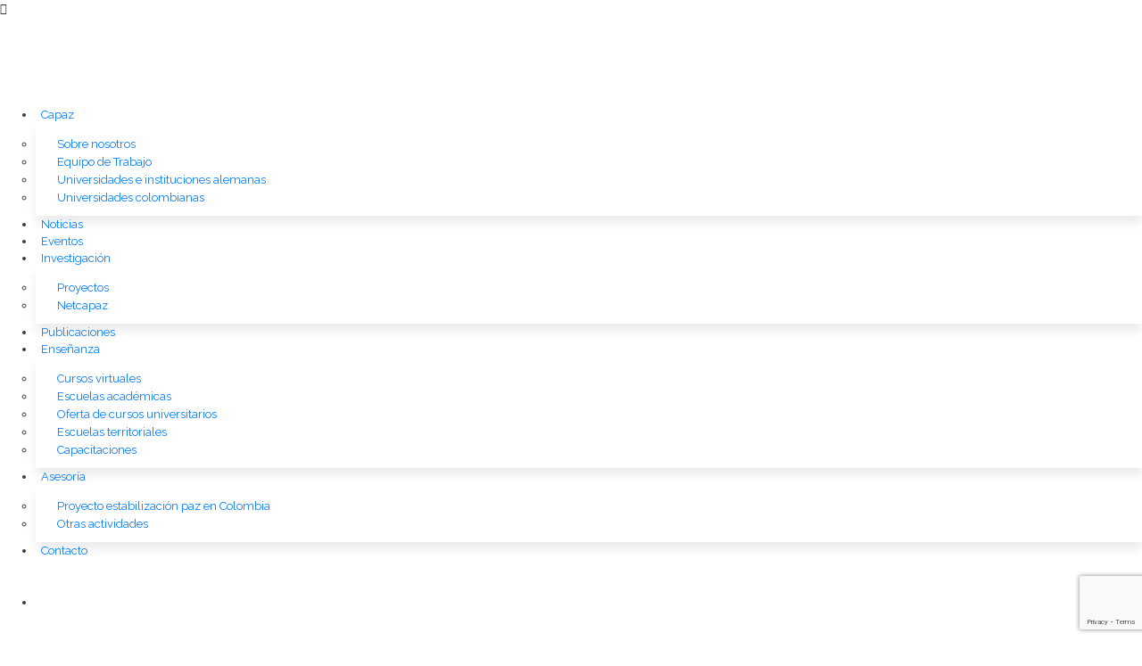

--- FILE ---
content_type: text/html; charset=UTF-8
request_url: https://www.instituto-capaz.org/tag/dih/
body_size: 17066
content:
<!DOCTYPE html>
<html lang="es-ES">
<head>
	<meta charset="UTF-8" />
			<meta name="viewport" content="width=device-width,initial-scale=1,user-scalable=no">
		<title>CAPAZ |   DIH</title>

	
			
				
	<link rel="profile" href="http://gmpg.org/xfn/11"/>
		<link rel="shortcut icon" type="image/x-icon" href="https://usercontent.one/wp/www.instituto-capaz.org/wp-content/uploads/2020/04/capaz-favicon-1.png?media=1683565386" />
	<link rel="apple-touch-icon" href="https://usercontent.one/wp/www.instituto-capaz.org/wp-content/uploads/2020/04/capaz-favicon-1.png?media=1683565386" />
	<!--[if gte IE 9]>
	<style type="text/css">
		.gradient {
			filter: none;
		}
	</style>
	<![endif]-->

	<link href='//fonts.googleapis.com/css?family=Raleway:100,100italic,200,200italic,300,300italic,400,400italic,500,500italic,600,600italic,700,700italic,800,800italic,900,900italic|Crete+Round:100,100italic,200,200italic,300,300italic,400,400italic,500,500italic,600,600italic,700,700italic,800,800italic,900,900italic|Raleway:100,100italic,200,200italic,300,300italic,400,400italic,500,500italic,600,600italic,700,700italic,800,800italic,900,900italic|Poppins:100,100italic,200,200italic,300,300italic,400,400italic,500,500italic,600,600italic,700,700italic,800,800italic,900,900italic|Roboto:100,100italic,200,200italic,300,300italic,400,400italic,500,500italic,600,600italic,700,700italic,800,800italic,900,900italic|Crete+Round:100,100italic,200,200italic,300,300italic,400,400italic,500,500italic,600,600italic,700,700italic,800,800italic,900,900italic&#038;subset=latin,latin-ext' rel='stylesheet' type='text/css' />
<meta name='robots' content='max-image-preview:large' />
<link rel="alternate" hreflang="es" href="https://www.instituto-capaz.org/tag/dih/" />
<link rel="alternate" hreflang="x-default" href="https://www.instituto-capaz.org/tag/dih/" />
<link rel='dns-prefetch' href='//www.google.com' />
<link rel="alternate" type="application/rss+xml" title="CAPAZ &raquo; Feed" href="https://www.instituto-capaz.org/feed/" />
<link rel="alternate" type="application/rss+xml" title="CAPAZ &raquo; Feed de los comentarios" href="https://www.instituto-capaz.org/comments/feed/" />
<link rel="alternate" type="text/calendar" title="CAPAZ &raquo; iCal Feed" href="https://www.instituto-capaz.org/events/?ical=1" />
<link rel="alternate" type="application/rss+xml" title="CAPAZ &raquo; Etiqueta DIH del feed" href="https://www.instituto-capaz.org/tag/dih/feed/" />
		<style>
			.lazyload,
			.lazyloading {
				max-width: 100%;
			}
		</style>
				<!-- This site uses the Google Analytics by MonsterInsights plugin v9.11.1 - Using Analytics tracking - https://www.monsterinsights.com/ -->
							<script src="//www.googletagmanager.com/gtag/js?id=G-3RBDSHZ5QJ"  data-cfasync="false" data-wpfc-render="false" type="text/javascript" async></script>
			<script data-cfasync="false" data-wpfc-render="false" type="text/javascript">
				var mi_version = '9.11.1';
				var mi_track_user = true;
				var mi_no_track_reason = '';
								var MonsterInsightsDefaultLocations = {"page_location":"https:\/\/www.instituto-capaz.org\/tag\/dih\/"};
								if ( typeof MonsterInsightsPrivacyGuardFilter === 'function' ) {
					var MonsterInsightsLocations = (typeof MonsterInsightsExcludeQuery === 'object') ? MonsterInsightsPrivacyGuardFilter( MonsterInsightsExcludeQuery ) : MonsterInsightsPrivacyGuardFilter( MonsterInsightsDefaultLocations );
				} else {
					var MonsterInsightsLocations = (typeof MonsterInsightsExcludeQuery === 'object') ? MonsterInsightsExcludeQuery : MonsterInsightsDefaultLocations;
				}

								var disableStrs = [
										'ga-disable-G-3RBDSHZ5QJ',
									];

				/* Function to detect opted out users */
				function __gtagTrackerIsOptedOut() {
					for (var index = 0; index < disableStrs.length; index++) {
						if (document.cookie.indexOf(disableStrs[index] + '=true') > -1) {
							return true;
						}
					}

					return false;
				}

				/* Disable tracking if the opt-out cookie exists. */
				if (__gtagTrackerIsOptedOut()) {
					for (var index = 0; index < disableStrs.length; index++) {
						window[disableStrs[index]] = true;
					}
				}

				/* Opt-out function */
				function __gtagTrackerOptout() {
					for (var index = 0; index < disableStrs.length; index++) {
						document.cookie = disableStrs[index] + '=true; expires=Thu, 31 Dec 2099 23:59:59 UTC; path=/';
						window[disableStrs[index]] = true;
					}
				}

				if ('undefined' === typeof gaOptout) {
					function gaOptout() {
						__gtagTrackerOptout();
					}
				}
								window.dataLayer = window.dataLayer || [];

				window.MonsterInsightsDualTracker = {
					helpers: {},
					trackers: {},
				};
				if (mi_track_user) {
					function __gtagDataLayer() {
						dataLayer.push(arguments);
					}

					function __gtagTracker(type, name, parameters) {
						if (!parameters) {
							parameters = {};
						}

						if (parameters.send_to) {
							__gtagDataLayer.apply(null, arguments);
							return;
						}

						if (type === 'event') {
														parameters.send_to = monsterinsights_frontend.v4_id;
							var hookName = name;
							if (typeof parameters['event_category'] !== 'undefined') {
								hookName = parameters['event_category'] + ':' + name;
							}

							if (typeof MonsterInsightsDualTracker.trackers[hookName] !== 'undefined') {
								MonsterInsightsDualTracker.trackers[hookName](parameters);
							} else {
								__gtagDataLayer('event', name, parameters);
							}
							
						} else {
							__gtagDataLayer.apply(null, arguments);
						}
					}

					__gtagTracker('js', new Date());
					__gtagTracker('set', {
						'developer_id.dZGIzZG': true,
											});
					if ( MonsterInsightsLocations.page_location ) {
						__gtagTracker('set', MonsterInsightsLocations);
					}
										__gtagTracker('config', 'G-3RBDSHZ5QJ', {"forceSSL":"true","link_attribution":"true"} );
										window.gtag = __gtagTracker;										(function () {
						/* https://developers.google.com/analytics/devguides/collection/analyticsjs/ */
						/* ga and __gaTracker compatibility shim. */
						var noopfn = function () {
							return null;
						};
						var newtracker = function () {
							return new Tracker();
						};
						var Tracker = function () {
							return null;
						};
						var p = Tracker.prototype;
						p.get = noopfn;
						p.set = noopfn;
						p.send = function () {
							var args = Array.prototype.slice.call(arguments);
							args.unshift('send');
							__gaTracker.apply(null, args);
						};
						var __gaTracker = function () {
							var len = arguments.length;
							if (len === 0) {
								return;
							}
							var f = arguments[len - 1];
							if (typeof f !== 'object' || f === null || typeof f.hitCallback !== 'function') {
								if ('send' === arguments[0]) {
									var hitConverted, hitObject = false, action;
									if ('event' === arguments[1]) {
										if ('undefined' !== typeof arguments[3]) {
											hitObject = {
												'eventAction': arguments[3],
												'eventCategory': arguments[2],
												'eventLabel': arguments[4],
												'value': arguments[5] ? arguments[5] : 1,
											}
										}
									}
									if ('pageview' === arguments[1]) {
										if ('undefined' !== typeof arguments[2]) {
											hitObject = {
												'eventAction': 'page_view',
												'page_path': arguments[2],
											}
										}
									}
									if (typeof arguments[2] === 'object') {
										hitObject = arguments[2];
									}
									if (typeof arguments[5] === 'object') {
										Object.assign(hitObject, arguments[5]);
									}
									if ('undefined' !== typeof arguments[1].hitType) {
										hitObject = arguments[1];
										if ('pageview' === hitObject.hitType) {
											hitObject.eventAction = 'page_view';
										}
									}
									if (hitObject) {
										action = 'timing' === arguments[1].hitType ? 'timing_complete' : hitObject.eventAction;
										hitConverted = mapArgs(hitObject);
										__gtagTracker('event', action, hitConverted);
									}
								}
								return;
							}

							function mapArgs(args) {
								var arg, hit = {};
								var gaMap = {
									'eventCategory': 'event_category',
									'eventAction': 'event_action',
									'eventLabel': 'event_label',
									'eventValue': 'event_value',
									'nonInteraction': 'non_interaction',
									'timingCategory': 'event_category',
									'timingVar': 'name',
									'timingValue': 'value',
									'timingLabel': 'event_label',
									'page': 'page_path',
									'location': 'page_location',
									'title': 'page_title',
									'referrer' : 'page_referrer',
								};
								for (arg in args) {
																		if (!(!args.hasOwnProperty(arg) || !gaMap.hasOwnProperty(arg))) {
										hit[gaMap[arg]] = args[arg];
									} else {
										hit[arg] = args[arg];
									}
								}
								return hit;
							}

							try {
								f.hitCallback();
							} catch (ex) {
							}
						};
						__gaTracker.create = newtracker;
						__gaTracker.getByName = newtracker;
						__gaTracker.getAll = function () {
							return [];
						};
						__gaTracker.remove = noopfn;
						__gaTracker.loaded = true;
						window['__gaTracker'] = __gaTracker;
					})();
									} else {
										console.log("");
					(function () {
						function __gtagTracker() {
							return null;
						}

						window['__gtagTracker'] = __gtagTracker;
						window['gtag'] = __gtagTracker;
					})();
									}
			</script>
							<!-- / Google Analytics by MonsterInsights -->
		<style id='wp-img-auto-sizes-contain-inline-css' type='text/css'>
img:is([sizes=auto i],[sizes^="auto," i]){contain-intrinsic-size:3000px 1500px}
/*# sourceURL=wp-img-auto-sizes-contain-inline-css */
</style>
<link rel='stylesheet' id='vc_extensions_cqbundle_adminicon-css' href='https://usercontent.one/wp/www.instituto-capaz.org/wp-content/plugins/vc-extensions-bundle/css/admin_icon.css?ver=6.9&media=1683565386' type='text/css' media='all' />
<style id='wp-emoji-styles-inline-css' type='text/css'>

	img.wp-smiley, img.emoji {
		display: inline !important;
		border: none !important;
		box-shadow: none !important;
		height: 1em !important;
		width: 1em !important;
		margin: 0 0.07em !important;
		vertical-align: -0.1em !important;
		background: none !important;
		padding: 0 !important;
	}
/*# sourceURL=wp-emoji-styles-inline-css */
</style>
<link rel='stylesheet' id='wp-block-library-css' href='https://www.instituto-capaz.org/wp-includes/css/dist/block-library/style.min.css?ver=6.9' type='text/css' media='all' />
<style id='wp-block-paragraph-inline-css' type='text/css'>
.is-small-text{font-size:.875em}.is-regular-text{font-size:1em}.is-large-text{font-size:2.25em}.is-larger-text{font-size:3em}.has-drop-cap:not(:focus):first-letter{float:left;font-size:8.4em;font-style:normal;font-weight:100;line-height:.68;margin:.05em .1em 0 0;text-transform:uppercase}body.rtl .has-drop-cap:not(:focus):first-letter{float:none;margin-left:.1em}p.has-drop-cap.has-background{overflow:hidden}:root :where(p.has-background){padding:1.25em 2.375em}:where(p.has-text-color:not(.has-link-color)) a{color:inherit}p.has-text-align-left[style*="writing-mode:vertical-lr"],p.has-text-align-right[style*="writing-mode:vertical-rl"]{rotate:180deg}
/*# sourceURL=https://www.instituto-capaz.org/wp-includes/blocks/paragraph/style.min.css */
</style>
<style id='global-styles-inline-css' type='text/css'>
:root{--wp--preset--aspect-ratio--square: 1;--wp--preset--aspect-ratio--4-3: 4/3;--wp--preset--aspect-ratio--3-4: 3/4;--wp--preset--aspect-ratio--3-2: 3/2;--wp--preset--aspect-ratio--2-3: 2/3;--wp--preset--aspect-ratio--16-9: 16/9;--wp--preset--aspect-ratio--9-16: 9/16;--wp--preset--color--black: #000000;--wp--preset--color--cyan-bluish-gray: #abb8c3;--wp--preset--color--white: #ffffff;--wp--preset--color--pale-pink: #f78da7;--wp--preset--color--vivid-red: #cf2e2e;--wp--preset--color--luminous-vivid-orange: #ff6900;--wp--preset--color--luminous-vivid-amber: #fcb900;--wp--preset--color--light-green-cyan: #7bdcb5;--wp--preset--color--vivid-green-cyan: #00d084;--wp--preset--color--pale-cyan-blue: #8ed1fc;--wp--preset--color--vivid-cyan-blue: #0693e3;--wp--preset--color--vivid-purple: #9b51e0;--wp--preset--gradient--vivid-cyan-blue-to-vivid-purple: linear-gradient(135deg,rgb(6,147,227) 0%,rgb(155,81,224) 100%);--wp--preset--gradient--light-green-cyan-to-vivid-green-cyan: linear-gradient(135deg,rgb(122,220,180) 0%,rgb(0,208,130) 100%);--wp--preset--gradient--luminous-vivid-amber-to-luminous-vivid-orange: linear-gradient(135deg,rgb(252,185,0) 0%,rgb(255,105,0) 100%);--wp--preset--gradient--luminous-vivid-orange-to-vivid-red: linear-gradient(135deg,rgb(255,105,0) 0%,rgb(207,46,46) 100%);--wp--preset--gradient--very-light-gray-to-cyan-bluish-gray: linear-gradient(135deg,rgb(238,238,238) 0%,rgb(169,184,195) 100%);--wp--preset--gradient--cool-to-warm-spectrum: linear-gradient(135deg,rgb(74,234,220) 0%,rgb(151,120,209) 20%,rgb(207,42,186) 40%,rgb(238,44,130) 60%,rgb(251,105,98) 80%,rgb(254,248,76) 100%);--wp--preset--gradient--blush-light-purple: linear-gradient(135deg,rgb(255,206,236) 0%,rgb(152,150,240) 100%);--wp--preset--gradient--blush-bordeaux: linear-gradient(135deg,rgb(254,205,165) 0%,rgb(254,45,45) 50%,rgb(107,0,62) 100%);--wp--preset--gradient--luminous-dusk: linear-gradient(135deg,rgb(255,203,112) 0%,rgb(199,81,192) 50%,rgb(65,88,208) 100%);--wp--preset--gradient--pale-ocean: linear-gradient(135deg,rgb(255,245,203) 0%,rgb(182,227,212) 50%,rgb(51,167,181) 100%);--wp--preset--gradient--electric-grass: linear-gradient(135deg,rgb(202,248,128) 0%,rgb(113,206,126) 100%);--wp--preset--gradient--midnight: linear-gradient(135deg,rgb(2,3,129) 0%,rgb(40,116,252) 100%);--wp--preset--font-size--small: 13px;--wp--preset--font-size--medium: 20px;--wp--preset--font-size--large: 36px;--wp--preset--font-size--x-large: 42px;--wp--preset--spacing--20: 0.44rem;--wp--preset--spacing--30: 0.67rem;--wp--preset--spacing--40: 1rem;--wp--preset--spacing--50: 1.5rem;--wp--preset--spacing--60: 2.25rem;--wp--preset--spacing--70: 3.38rem;--wp--preset--spacing--80: 5.06rem;--wp--preset--shadow--natural: 6px 6px 9px rgba(0, 0, 0, 0.2);--wp--preset--shadow--deep: 12px 12px 50px rgba(0, 0, 0, 0.4);--wp--preset--shadow--sharp: 6px 6px 0px rgba(0, 0, 0, 0.2);--wp--preset--shadow--outlined: 6px 6px 0px -3px rgb(255, 255, 255), 6px 6px rgb(0, 0, 0);--wp--preset--shadow--crisp: 6px 6px 0px rgb(0, 0, 0);}:where(.is-layout-flex){gap: 0.5em;}:where(.is-layout-grid){gap: 0.5em;}body .is-layout-flex{display: flex;}.is-layout-flex{flex-wrap: wrap;align-items: center;}.is-layout-flex > :is(*, div){margin: 0;}body .is-layout-grid{display: grid;}.is-layout-grid > :is(*, div){margin: 0;}:where(.wp-block-columns.is-layout-flex){gap: 2em;}:where(.wp-block-columns.is-layout-grid){gap: 2em;}:where(.wp-block-post-template.is-layout-flex){gap: 1.25em;}:where(.wp-block-post-template.is-layout-grid){gap: 1.25em;}.has-black-color{color: var(--wp--preset--color--black) !important;}.has-cyan-bluish-gray-color{color: var(--wp--preset--color--cyan-bluish-gray) !important;}.has-white-color{color: var(--wp--preset--color--white) !important;}.has-pale-pink-color{color: var(--wp--preset--color--pale-pink) !important;}.has-vivid-red-color{color: var(--wp--preset--color--vivid-red) !important;}.has-luminous-vivid-orange-color{color: var(--wp--preset--color--luminous-vivid-orange) !important;}.has-luminous-vivid-amber-color{color: var(--wp--preset--color--luminous-vivid-amber) !important;}.has-light-green-cyan-color{color: var(--wp--preset--color--light-green-cyan) !important;}.has-vivid-green-cyan-color{color: var(--wp--preset--color--vivid-green-cyan) !important;}.has-pale-cyan-blue-color{color: var(--wp--preset--color--pale-cyan-blue) !important;}.has-vivid-cyan-blue-color{color: var(--wp--preset--color--vivid-cyan-blue) !important;}.has-vivid-purple-color{color: var(--wp--preset--color--vivid-purple) !important;}.has-black-background-color{background-color: var(--wp--preset--color--black) !important;}.has-cyan-bluish-gray-background-color{background-color: var(--wp--preset--color--cyan-bluish-gray) !important;}.has-white-background-color{background-color: var(--wp--preset--color--white) !important;}.has-pale-pink-background-color{background-color: var(--wp--preset--color--pale-pink) !important;}.has-vivid-red-background-color{background-color: var(--wp--preset--color--vivid-red) !important;}.has-luminous-vivid-orange-background-color{background-color: var(--wp--preset--color--luminous-vivid-orange) !important;}.has-luminous-vivid-amber-background-color{background-color: var(--wp--preset--color--luminous-vivid-amber) !important;}.has-light-green-cyan-background-color{background-color: var(--wp--preset--color--light-green-cyan) !important;}.has-vivid-green-cyan-background-color{background-color: var(--wp--preset--color--vivid-green-cyan) !important;}.has-pale-cyan-blue-background-color{background-color: var(--wp--preset--color--pale-cyan-blue) !important;}.has-vivid-cyan-blue-background-color{background-color: var(--wp--preset--color--vivid-cyan-blue) !important;}.has-vivid-purple-background-color{background-color: var(--wp--preset--color--vivid-purple) !important;}.has-black-border-color{border-color: var(--wp--preset--color--black) !important;}.has-cyan-bluish-gray-border-color{border-color: var(--wp--preset--color--cyan-bluish-gray) !important;}.has-white-border-color{border-color: var(--wp--preset--color--white) !important;}.has-pale-pink-border-color{border-color: var(--wp--preset--color--pale-pink) !important;}.has-vivid-red-border-color{border-color: var(--wp--preset--color--vivid-red) !important;}.has-luminous-vivid-orange-border-color{border-color: var(--wp--preset--color--luminous-vivid-orange) !important;}.has-luminous-vivid-amber-border-color{border-color: var(--wp--preset--color--luminous-vivid-amber) !important;}.has-light-green-cyan-border-color{border-color: var(--wp--preset--color--light-green-cyan) !important;}.has-vivid-green-cyan-border-color{border-color: var(--wp--preset--color--vivid-green-cyan) !important;}.has-pale-cyan-blue-border-color{border-color: var(--wp--preset--color--pale-cyan-blue) !important;}.has-vivid-cyan-blue-border-color{border-color: var(--wp--preset--color--vivid-cyan-blue) !important;}.has-vivid-purple-border-color{border-color: var(--wp--preset--color--vivid-purple) !important;}.has-vivid-cyan-blue-to-vivid-purple-gradient-background{background: var(--wp--preset--gradient--vivid-cyan-blue-to-vivid-purple) !important;}.has-light-green-cyan-to-vivid-green-cyan-gradient-background{background: var(--wp--preset--gradient--light-green-cyan-to-vivid-green-cyan) !important;}.has-luminous-vivid-amber-to-luminous-vivid-orange-gradient-background{background: var(--wp--preset--gradient--luminous-vivid-amber-to-luminous-vivid-orange) !important;}.has-luminous-vivid-orange-to-vivid-red-gradient-background{background: var(--wp--preset--gradient--luminous-vivid-orange-to-vivid-red) !important;}.has-very-light-gray-to-cyan-bluish-gray-gradient-background{background: var(--wp--preset--gradient--very-light-gray-to-cyan-bluish-gray) !important;}.has-cool-to-warm-spectrum-gradient-background{background: var(--wp--preset--gradient--cool-to-warm-spectrum) !important;}.has-blush-light-purple-gradient-background{background: var(--wp--preset--gradient--blush-light-purple) !important;}.has-blush-bordeaux-gradient-background{background: var(--wp--preset--gradient--blush-bordeaux) !important;}.has-luminous-dusk-gradient-background{background: var(--wp--preset--gradient--luminous-dusk) !important;}.has-pale-ocean-gradient-background{background: var(--wp--preset--gradient--pale-ocean) !important;}.has-electric-grass-gradient-background{background: var(--wp--preset--gradient--electric-grass) !important;}.has-midnight-gradient-background{background: var(--wp--preset--gradient--midnight) !important;}.has-small-font-size{font-size: var(--wp--preset--font-size--small) !important;}.has-medium-font-size{font-size: var(--wp--preset--font-size--medium) !important;}.has-large-font-size{font-size: var(--wp--preset--font-size--large) !important;}.has-x-large-font-size{font-size: var(--wp--preset--font-size--x-large) !important;}
/*# sourceURL=global-styles-inline-css */
</style>

<style id='classic-theme-styles-inline-css' type='text/css'>
/*! This file is auto-generated */
.wp-block-button__link{color:#fff;background-color:#32373c;border-radius:9999px;box-shadow:none;text-decoration:none;padding:calc(.667em + 2px) calc(1.333em + 2px);font-size:1.125em}.wp-block-file__button{background:#32373c;color:#fff;text-decoration:none}
/*# sourceURL=/wp-includes/css/classic-themes.min.css */
</style>
<link rel='stylesheet' id='wp-components-css' href='https://www.instituto-capaz.org/wp-includes/css/dist/components/style.min.css?ver=6.9' type='text/css' media='all' />
<link rel='stylesheet' id='wp-preferences-css' href='https://www.instituto-capaz.org/wp-includes/css/dist/preferences/style.min.css?ver=6.9' type='text/css' media='all' />
<link rel='stylesheet' id='wp-block-editor-css' href='https://www.instituto-capaz.org/wp-includes/css/dist/block-editor/style.min.css?ver=6.9' type='text/css' media='all' />
<link rel='stylesheet' id='popup-maker-block-library-style-css' href='https://usercontent.one/wp/www.instituto-capaz.org/wp-content/plugins/popup-maker/dist/packages/block-library-style.css?media=1683565386?ver=dbea705cfafe089d65f1' type='text/css' media='all' />
<link rel='stylesheet' id='contact-form-7-css' href='https://usercontent.one/wp/www.instituto-capaz.org/wp-content/plugins/contact-form-7/includes/css/styles.css?ver=6.1.4&media=1683565386' type='text/css' media='all' />
<link rel='stylesheet' id='wpml-legacy-horizontal-list-0-css' href='https://usercontent.one/wp/www.instituto-capaz.org/wp-content/plugins/sitepress-multilingual-cms/templates/language-switchers/legacy-list-horizontal/style.min.css?media=1683565386?ver=1' type='text/css' media='all' />
<link rel='stylesheet' id='wpml-menu-item-0-css' href='https://usercontent.one/wp/www.instituto-capaz.org/wp-content/plugins/sitepress-multilingual-cms/templates/language-switchers/menu-item/style.min.css?media=1683565386?ver=1' type='text/css' media='all' />
<link rel='stylesheet' id='bootstrap_4_css-css' href='https://usercontent.one/wp/www.instituto-capaz.org/wp-content/themes/capaz/node_modules/bootstrap/dist/css/bootstrap.min.css?ver=6.9&media=1683565386' type='text/css' media='all' />
<link rel='stylesheet' id='font_awesome-css' href='https://usercontent.one/wp/www.instituto-capaz.org/wp-content/themes/capaz/node_modules/@fortawesome/fontawesome-free/css/all.min.css?ver=6.9&media=1683565386' type='text/css' media='all' />
<link rel='stylesheet' id='owl-carousel-css' href='https://usercontent.one/wp/www.instituto-capaz.org/wp-content/themes/capaz/node_modules/owl.carousel/dist/assets/owl.carousel.min.css?ver=6.9&media=1683565386' type='text/css' media='all' />
<link rel='stylesheet' id='owl-theme-css' href='https://usercontent.one/wp/www.instituto-capaz.org/wp-content/themes/capaz/node_modules/owl.carousel/dist/assets/owl.theme.default.min.css?ver=6.9&media=1683565386' type='text/css' media='all' />
<link rel='stylesheet' id='theme_css-css' href='https://usercontent.one/wp/www.instituto-capaz.org/wp-content/themes/capaz/assets/css/main.css?ver=6.9&media=1683565386' type='text/css' media='all' />
<link rel='stylesheet' id='style_css-css' href='https://usercontent.one/wp/www.instituto-capaz.org/wp-content/themes/capaz/style.css?ver=6.9&media=1683565386' type='text/css' media='all' />
<link rel='stylesheet' id='qode_default_style-css' href='https://usercontent.one/wp/www.instituto-capaz.org/wp-content/themes/stockholm/style.css?ver=6.9&media=1683565386' type='text/css' media='all' />
<link rel='stylesheet' id='qode_stylesheet-css' href='https://usercontent.one/wp/www.instituto-capaz.org/wp-content/themes/stockholm/css/stylesheet.min.css?ver=6.9&media=1683565386' type='text/css' media='all' />
<link rel='stylesheet' id='qode_style_dynamic-css' href='https://usercontent.one/wp/www.instituto-capaz.org/wp-content/themes/stockholm/css/style_dynamic.css?media=1683565386?ver=1648077658' type='text/css' media='all' />
<link rel='stylesheet' id='qode_font-awesome-css' href='https://usercontent.one/wp/www.instituto-capaz.org/wp-content/themes/stockholm/css/font-awesome/css/font-awesome.min.css?ver=6.9&media=1683565386' type='text/css' media='all' />
<link rel='stylesheet' id='qode_elegant-icons-css' href='https://usercontent.one/wp/www.instituto-capaz.org/wp-content/themes/stockholm/css/elegant-icons/style.min.css?ver=6.9&media=1683565386' type='text/css' media='all' />
<link rel='stylesheet' id='qode_linear-icons-css' href='https://usercontent.one/wp/www.instituto-capaz.org/wp-content/themes/stockholm/css/linear-icons/style.css?ver=6.9&media=1683565386' type='text/css' media='all' />
<link rel='stylesheet' id='mediaelement-css' href='https://www.instituto-capaz.org/wp-includes/js/mediaelement/mediaelementplayer-legacy.min.css?ver=4.2.17' type='text/css' media='all' />
<link rel='stylesheet' id='wp-mediaelement-css' href='https://www.instituto-capaz.org/wp-includes/js/mediaelement/wp-mediaelement.min.css?ver=6.9' type='text/css' media='all' />
<link rel='stylesheet' id='qode_responsive-css' href='https://usercontent.one/wp/www.instituto-capaz.org/wp-content/themes/stockholm/css/responsive.min.css?ver=6.9&media=1683565386' type='text/css' media='all' />
<link rel='stylesheet' id='qode_style_dynamic_responsive-css' href='https://usercontent.one/wp/www.instituto-capaz.org/wp-content/themes/stockholm/css/style_dynamic_responsive.css?media=1683565386?ver=1648077658' type='text/css' media='all' />
<link rel='stylesheet' id='js_composer_front-css' href='https://usercontent.one/wp/www.instituto-capaz.org/wp-content/plugins/js_composer/assets/css/js_composer.min.css?ver=8.7.2&media=1683565386' type='text/css' media='all' />
<link rel='stylesheet' id='qode_custom_css-css' href='https://usercontent.one/wp/www.instituto-capaz.org/wp-content/themes/stockholm/css/custom_css.css?media=1683565386?ver=1648077658' type='text/css' media='all' />
<link rel='stylesheet' id='wp-pagenavi-css' href='https://usercontent.one/wp/www.instituto-capaz.org/wp-content/plugins/wp-pagenavi/pagenavi-css.css?ver=2.70&media=1683565386' type='text/css' media='all' />
<!--n2css--><!--n2js--><script type="text/javascript" src="https://usercontent.one/wp/www.instituto-capaz.org/wp-content/plugins/google-analytics-for-wordpress/assets/js/frontend-gtag.min.js?ver=9.11.1&media=1683565386" id="monsterinsights-frontend-script-js" async="async" data-wp-strategy="async"></script>
<script data-cfasync="false" data-wpfc-render="false" type="text/javascript" id='monsterinsights-frontend-script-js-extra'>/* <![CDATA[ */
var monsterinsights_frontend = {"js_events_tracking":"true","download_extensions":"doc,pdf,ppt,zip,xls,docx,pptx,xlsx","inbound_paths":"[{\"path\":\"\\\/go\\\/\",\"label\":\"affiliate\"},{\"path\":\"\\\/recommend\\\/\",\"label\":\"affiliate\"}]","home_url":"https:\/\/www.instituto-capaz.org","hash_tracking":"false","v4_id":"G-3RBDSHZ5QJ"};/* ]]> */
</script>
<script type="text/javascript" src="https://www.instituto-capaz.org/wp-includes/js/jquery/jquery.min.js?ver=3.7.1" id="jquery-core-js"></script>
<script type="text/javascript" src="https://www.instituto-capaz.org/wp-includes/js/jquery/jquery-migrate.min.js?ver=3.4.1" id="jquery-migrate-js"></script>
<script type="text/javascript" id="wpml-browser-redirect-js-extra">
/* <![CDATA[ */
var wpml_browser_redirect_params = {"pageLanguage":"es","languageUrls":{"es_es":"https://www.instituto-capaz.org/tag/dih/","es":"https://www.instituto-capaz.org/tag/dih/"},"cookie":{"name":"_icl_visitor_lang_js","domain":"www.instituto-capaz.org","path":"/","expiration":24}};
//# sourceURL=wpml-browser-redirect-js-extra
/* ]]> */
</script>
<script type="text/javascript" src="https://usercontent.one/wp/www.instituto-capaz.org/wp-content/plugins/sitepress-multilingual-cms/dist/js/browser-redirect/app.js?media=1683565386?ver=474000" id="wpml-browser-redirect-js"></script>
<script></script><link rel="https://api.w.org/" href="https://www.instituto-capaz.org/wp-json/" /><link rel="alternate" title="JSON" type="application/json" href="https://www.instituto-capaz.org/wp-json/wp/v2/tags/317" /><link rel="EditURI" type="application/rsd+xml" title="RSD" href="https://www.instituto-capaz.org/xmlrpc.php?rsd" />
<meta name="generator" content="WordPress 6.9" />
<meta name="generator" content="WPML ver:4.7.4 stt:1,2;" />
<!-- Global site tag (gtag.js) - Google Analytics -->
<script async src="https://www.googletagmanager.com/gtag/js?id=G-5V1T4WNMR9"></script>
<script>
  window.dataLayer = window.dataLayer || [];
  function gtag(){dataLayer.push(arguments);}
  gtag('js', new Date());

  gtag('config', 'G-5V1T4WNMR9');
</script>
<style>[class*=" icon-oc-"],[class^=icon-oc-]{speak:none;font-style:normal;font-weight:400;font-variant:normal;text-transform:none;line-height:1;-webkit-font-smoothing:antialiased;-moz-osx-font-smoothing:grayscale}.icon-oc-one-com-white-32px-fill:before{content:"901"}.icon-oc-one-com:before{content:"900"}#one-com-icon,.toplevel_page_onecom-wp .wp-menu-image{speak:none;display:flex;align-items:center;justify-content:center;text-transform:none;line-height:1;-webkit-font-smoothing:antialiased;-moz-osx-font-smoothing:grayscale}.onecom-wp-admin-bar-item>a,.toplevel_page_onecom-wp>.wp-menu-name{font-size:16px;font-weight:400;line-height:1}.toplevel_page_onecom-wp>.wp-menu-name img{width:69px;height:9px;}.wp-submenu-wrap.wp-submenu>.wp-submenu-head>img{width:88px;height:auto}.onecom-wp-admin-bar-item>a img{height:7px!important}.onecom-wp-admin-bar-item>a img,.toplevel_page_onecom-wp>.wp-menu-name img{opacity:.8}.onecom-wp-admin-bar-item.hover>a img,.toplevel_page_onecom-wp.wp-has-current-submenu>.wp-menu-name img,li.opensub>a.toplevel_page_onecom-wp>.wp-menu-name img{opacity:1}#one-com-icon:before,.onecom-wp-admin-bar-item>a:before,.toplevel_page_onecom-wp>.wp-menu-image:before{content:'';position:static!important;background-color:rgba(240,245,250,.4);border-radius:102px;width:18px;height:18px;padding:0!important}.onecom-wp-admin-bar-item>a:before{width:14px;height:14px}.onecom-wp-admin-bar-item.hover>a:before,.toplevel_page_onecom-wp.opensub>a>.wp-menu-image:before,.toplevel_page_onecom-wp.wp-has-current-submenu>.wp-menu-image:before{background-color:#76b82a}.onecom-wp-admin-bar-item>a{display:inline-flex!important;align-items:center;justify-content:center}#one-com-logo-wrapper{font-size:4em}#one-com-icon{vertical-align:middle}.imagify-welcome{display:none !important;}</style>
<!-- teachPress -->
<script type="text/javascript" src="https://usercontent.one/wp/www.instituto-capaz.org/wp-content/plugins/teachpress/js/frontend.js?ver=9.0.12&media=1683565386"></script>
<!-- END teachPress -->
<meta name="tec-api-version" content="v1"><meta name="tec-api-origin" content="https://www.instituto-capaz.org"><link rel="alternate" href="https://www.instituto-capaz.org/wp-json/tribe/events/v1/events/?tags=dih" />		<script>
			document.documentElement.className = document.documentElement.className.replace('no-js', 'js');
		</script>
				<style>
			.no-js img.lazyload {
				display: none;
			}

			figure.wp-block-image img.lazyloading {
				min-width: 150px;
			}

			.lazyload,
			.lazyloading {
				--smush-placeholder-width: 100px;
				--smush-placeholder-aspect-ratio: 1/1;
				width: var(--smush-image-width, var(--smush-placeholder-width)) !important;
				aspect-ratio: var(--smush-image-aspect-ratio, var(--smush-placeholder-aspect-ratio)) !important;
			}

						.lazyload, .lazyloading {
				opacity: 0;
			}

			.lazyloaded {
				opacity: 1;
				transition: opacity 400ms;
				transition-delay: 0ms;
			}

					</style>
		<meta name="generator" content="Powered by WPBakery Page Builder - drag and drop page builder for WordPress."/>
<link rel="icon" href="https://usercontent.one/wp/www.instituto-capaz.org/wp-content/uploads/2023/07/cropped-ICAPAZ_Logo_v3_dark-1-32x32.png?media=1683565386" sizes="32x32" />
<link rel="icon" href="https://usercontent.one/wp/www.instituto-capaz.org/wp-content/uploads/2023/07/cropped-ICAPAZ_Logo_v3_dark-1-192x192.png?media=1683565386" sizes="192x192" />
<link rel="apple-touch-icon" href="https://usercontent.one/wp/www.instituto-capaz.org/wp-content/uploads/2023/07/cropped-ICAPAZ_Logo_v3_dark-1-180x180.png?media=1683565386" />
<meta name="msapplication-TileImage" content="https://usercontent.one/wp/www.instituto-capaz.org/wp-content/uploads/2023/07/cropped-ICAPAZ_Logo_v3_dark-1-270x270.png?media=1683565386" />
		<style type="text/css" id="wp-custom-css">
			p {
    line-height: normal;
}

.content {
	margin-top: 0;
	min-height: auto !important;
}
nav.main_menu ul li {
    margin: 0px !important;
}
nav.main_menu > ul > li > a {
    padding: 0px 6px !important;
}
.post_content_holder .post_image{
	display:none !important;
}
.wpcf7-response-output.wpcf7-display-none{
	position: absolute;
    font-size: 10px;
    padding-top: 10px;
    padding-bottom: 10px;
	  margin-top: 10px;
}
.wpcf7-response-output.wpcf7-display-none.wpcf7-validation-errors {
    background-color: lightcoral;
}
.wpcf7-response-output.wpcf7-display-none.wpcf7-mail-sent-ok{
    background-color: yellowgreen;
}
.tb-capaz td {
    border: 1px solid;
		text-align: left;
}
.wpcf7 form.failed .wpcf7-response-output, .wpcf7 form.aborted .wpcf7-response-output {
    border-color: #dc3232;
    background-color: #dc3232;
    font-size: 10px;
}
.wpcf7 form.sent .wpcf7-response-output {
    border-color: #46b450;
    background-color: #46b450;
	 	font-size: 10px;
}
.wpcf7 form.invalid .wpcf7-response-output, .wpcf7 form.unaccepted .wpcf7-response-output {
    border-color: #ffb900;
    background-color: #ffb900;
		font-size: 10px;
}

.projects_holder article .portfolio_description{
  border-top: solid !important;
	border-width: 1px !important;
	border-top-color: #cccccc !important;
}

.portfolio_single.gallery .column2{
	background-color: #f5f5f5;
	padding: 20px 15px 0px 0px;
}

.portfolio_page-template-default .title_outer .title_subtitle_holder_inner {
	display: none;
}

.blog_holder .mejs-controls .mejs-time-rail span {
    width: 97% !important;
}

.blog_holder .mejs-controls .mejs-horizontal-volume-slider .mejs-horizontal-volume-current{
	top: 0px !important
}

.projects_holder.standard article .portfolio_description{
	    min-height: 270px;
align-items: center;
    display: flex;
    flex-direction: column;
    justify-content: center;
}

#home-page #colleges .container .college-container{
	  width: auto;
    max-height: 84px;
}

#home-page #newsletter .container .form-container .title-container .title {
	font-size: 1.9em;align-content}

#next-events .container .ne-container .item .info{
	    height: auto;
}

.color-list{
	.q_icon_with_title{
		background-color: #d9d9d9 !important;
		padding:0px 25px;
		display:flex;
		justify-content:center;
		align-items: center;
	}
}

.page-id-46243 i.icon_text_icon.fa {
    font-size: 20px;
    color: #000;
    margin-right: 5px;
}		</style>
		<noscript><style> .wpb_animate_when_almost_visible { opacity: 1; }</style></noscript>
<link rel='stylesheet' id='teachpress_front-css' href='https://usercontent.one/wp/www.instituto-capaz.org/wp-content/plugins/teachpress/styles/teachpress_front.css?ver=6.9&media=1683565386' type='text/css' media='all' />
<link rel='stylesheet' id='academicons-css' href='https://usercontent.one/wp/www.instituto-capaz.org/wp-content/plugins/teachpress/includes/academicons/css/academicons.min.css?ver=6.9&media=1683565386' type='text/css' media='all' />
<link rel='stylesheet' id='font-awesome-css' href='https://usercontent.one/wp/www.instituto-capaz.org/wp-content/plugins/teachpress/includes/fontawesome/css/all.min.css?ver=6.9&media=1683565386' type='text/css' media='all' />
</head>

<body class="archive tag tag-dih tag-317 wp-theme-stockholm wp-child-theme-capaz tribe-no-js  select-child-theme-ver-1.0 select-theme-ver-3.8.1 wpb-js-composer js-comp-ver-8.7.2 vc_responsive">

<div class="wrapper">
<div class="wrapper_inner">
<!-- Google Analytics start -->
<!-- Google Analytics end -->

	<header class="page_header scrolled_not_transparent  fixed">
		<div class="header_inner clearfix">

		<div class="header_top_bottom_holder">
				<div class="header_bottom clearfix" style='' >
			                    					<div class="header_inner_left">
                        													<div class="mobile_menu_button"><span><i class="fa fa-bars"></i></span></div>
												<div class="logo_wrapper">
														<div class="q_logo"><a href="https://www.instituto-capaz.org/"><img class="normal lazyload" data-src="https://usercontent.one/wp/www.instituto-capaz.org/wp-content/uploads/2016/12/ICAPAZ_Logo_v3_dark-3.png?media=1683565386" alt="Logo" src="[data-uri]" /><img class="light lazyload" data-src="https://usercontent.one/wp/www.instituto-capaz.org/wp-content/uploads/2016/12/ICAPAZ_Logo_v3_white-3.png?media=1683565386" alt="Logo" src="[data-uri]" /><img class="dark lazyload" data-src="https://usercontent.one/wp/www.instituto-capaz.org/wp-content/uploads/2016/12/ICAPAZ_Logo_v3_dark-3.png?media=1683565386" alt="Logo" src="[data-uri]" /><img class="sticky lazyload" data-src="https://usercontent.one/wp/www.instituto-capaz.org/wp-content/themes/stockholm/img/logo_black.png?media=1683565386" alt="Logo" src="[data-uri]" /></a></div>
                            						</div>
						                        					</div>
										                                                							<div class="header_inner_right">
								<div class="side_menu_button_wrapper right">
																											<div class="side_menu_button">
																																							</div>
								</div>
							</div>
																		<nav class="main_menu drop_down animate_height  right">
							<ul id="menu-top_menu_left-spanish" class=""><li id="nav-menu-item-22002" class="menu-item menu-item-type-post_type menu-item-object-page menu-item-has-children  has_sub narrow"><a href="https://www.instituto-capaz.org/conozcanos-2-2/" class=" no_link" style="cursor: default;" onclick="JavaScript: return false;"><i class="menu_icon fa blank"></i><span class="menu-text">Capaz</span><span class="plus"></span></a>
<div class="second"><div class="inner"><ul>
	<li id="nav-menu-item-26408" class="menu-item menu-item-type-post_type menu-item-object-page "><a href="https://www.instituto-capaz.org/conozcanos-2-2/" class=""><i class="menu_icon fa blank"></i><span class="menu-text">Sobre nosotros</span><span class="plus"></span></a></li>
	<li id="nav-menu-item-32020" class="menu-item menu-item-type-post_type menu-item-object-page "><a href="https://www.instituto-capaz.org/personal-academico-y-administrativo/" class=""><i class="menu_icon fa blank"></i><span class="menu-text">Equipo de Trabajo</span><span class="plus"></span></a></li>
	<li id="nav-menu-item-22259" class="menu-item menu-item-type-post_type menu-item-object-page "><a href="https://www.instituto-capaz.org/redes/socios-alemanes-universidades-y-centros-de-investigacion/" class=""><i class="menu_icon fa blank"></i><span class="menu-text">Universidades e instituciones alemanas</span><span class="plus"></span></a></li>
	<li id="nav-menu-item-22258" class="menu-item menu-item-type-post_type menu-item-object-page "><a href="https://www.instituto-capaz.org/redes/universidades-de-colombia/" class=""><i class="menu_icon fa blank"></i><span class="menu-text">Universidades colombianas</span><span class="plus"></span></a></li>
</ul></div></div>
</li>
<li id="nav-menu-item-33134" class="menu-item menu-item-type-post_type menu-item-object-page  narrow"><a href="https://www.instituto-capaz.org/noticias/" class=""><i class="menu_icon fa blank"></i><span class="menu-text">Noticias</span><span class="plus"></span></a></li>
<li id="nav-menu-item-25789" class="menu-item menu-item-type-custom menu-item-object-custom  narrow"><a href="https://www.instituto-capaz.org/events/" class=""><i class="menu_icon fa blank"></i><span class="menu-text">Eventos</span><span class="plus"></span></a></li>
<li id="nav-menu-item-22027" class="menu-item menu-item-type-post_type menu-item-object-page menu-item-has-children  has_sub narrow"><a href="https://www.instituto-capaz.org/areas/" class=" no_link" style="cursor: default;" onclick="JavaScript: return false;"><i class="menu_icon fa blank"></i><span class="menu-text">Investigación</span><span class="plus"></span></a>
<div class="second"><div class="inner"><ul>
	<li id="nav-menu-item-36365" class="menu-item menu-item-type-post_type menu-item-object-page "><a href="https://www.instituto-capaz.org/proyectos/" class=""><i class="menu_icon fa blank"></i><span class="menu-text">Proyectos</span><span class="plus"></span></a></li>
	<li id="nav-menu-item-26917" class="menu-item menu-item-type-post_type menu-item-object-page "><a href="https://www.instituto-capaz.org/areas/netcapaz/" class=""><i class="menu_icon fa blank"></i><span class="menu-text">Netcapaz</span><span class="plus"></span></a></li>
</ul></div></div>
</li>
<li id="nav-menu-item-25790" class="menu-item menu-item-type-post_type menu-item-object-page  narrow"><a href="https://www.instituto-capaz.org/publicaciones/" class=""><i class="menu_icon fa blank"></i><span class="menu-text">Publicaciones</span><span class="plus"></span></a></li>
<li id="nav-menu-item-22108" class="menu-item menu-item-type-post_type menu-item-object-page menu-item-has-children  has_sub narrow"><a href="https://www.instituto-capaz.org/ensenanza/" class=" no_link" style="cursor: default;" onclick="JavaScript: return false;"><i class="menu_icon fa blank"></i><span class="menu-text">Enseñanza</span><span class="plus"></span></a>
<div class="second"><div class="inner"><ul>
	<li id="nav-menu-item-36576" class="menu-item menu-item-type-post_type menu-item-object-page "><a href="https://www.instituto-capaz.org/cursos-virtuales/" class=""><i class="menu_icon fa blank"></i><span class="menu-text">Cursos virtuales</span><span class="plus"></span></a></li>
	<li id="nav-menu-item-32007" class="menu-item menu-item-type-post_type menu-item-object-page "><a href="https://www.instituto-capaz.org/ensenanza/escuelas-academicas/" class=""><i class="menu_icon fa blank"></i><span class="menu-text">Escuelas académicas</span><span class="plus"></span></a></li>
	<li id="nav-menu-item-32009" class="menu-item menu-item-type-post_type menu-item-object-page "><a href="https://www.instituto-capaz.org/ensenanza/oferta-de-cursos-universitarios/" class=""><i class="menu_icon fa blank"></i><span class="menu-text">Oferta de cursos universitarios</span><span class="plus"></span></a></li>
	<li id="nav-menu-item-32008" class="menu-item menu-item-type-post_type menu-item-object-page "><a href="https://www.instituto-capaz.org/ensenanza/escuelas-territoriales/" class=""><i class="menu_icon fa blank"></i><span class="menu-text">Escuelas territoriales</span><span class="plus"></span></a></li>
	<li id="nav-menu-item-32006" class="menu-item menu-item-type-post_type menu-item-object-page "><a href="https://www.instituto-capaz.org/ensenanza/capacitaciones/" class=""><i class="menu_icon fa blank"></i><span class="menu-text">Capacitaciones</span><span class="plus"></span></a></li>
</ul></div></div>
</li>
<li id="nav-menu-item-32013" class="menu-item menu-item-type-post_type menu-item-object-page menu-item-has-children  has_sub narrow left_position"><a href="https://www.instituto-capaz.org/asesoria/" class=" no_link" style="cursor: default;" onclick="JavaScript: return false;"><i class="menu_icon fa blank"></i><span class="menu-text">Asesoría</span><span class="plus"></span></a>
<div class="second"><div class="inner"><ul>
	<li id="nav-menu-item-35109" class="menu-item menu-item-type-post_type menu-item-object-page "><a href="https://www.instituto-capaz.org/asesoria/proyecto-estabilizacion-paz-en-colombia/" class=""><i class="menu_icon fa blank"></i><span class="menu-text">Proyecto estabilización paz en Colombia</span><span class="plus"></span></a></li>
	<li id="nav-menu-item-35110" class="menu-item menu-item-type-post_type menu-item-object-page "><a href="https://www.instituto-capaz.org/asesoria/" class=""><i class="menu_icon fa blank"></i><span class="menu-text">Otras actividades</span><span class="plus"></span></a></li>
</ul></div></div>
</li>
<li id="nav-menu-item-39660" class="menu-item menu-item-type-post_type menu-item-object-page  narrow"><a href="https://www.instituto-capaz.org/contactenos/" class=""><i class="menu_icon fa blank"></i><span class="menu-text">Contacto</span><span class="plus"></span></a></li>
<li id="nav-menu-item-wpml-ls-48-en" class="menu-item wpml-ls-slot-48 wpml-ls-item wpml-ls-item-en wpml-ls-menu-item wpml-ls-first-item menu-item-type-wpml_ls_menu_item menu-item-object-wpml_ls_menu_item  narrow"><a title="Cambiar a " href="https://www.instituto-capaz.org/en/" class=""><i class="menu_icon fa blank"></i><span class="menu-text"><img
            class="wpml-ls-flag lazyload"
            data-src="https://usercontent.one/wp/www.instituto-capaz.org/wp-content/plugins/sitepress-multilingual-cms/res/flags/en.png?media=1683565386"
            alt="Inglés"
            
            
 src="[data-uri]" /></span><span class="plus"></span></a></li>
<li id="nav-menu-item-wpml-ls-48-es" class="menu-item wpml-ls-slot-48 wpml-ls-item wpml-ls-item-es wpml-ls-current-language wpml-ls-menu-item wpml-ls-last-item menu-item-type-wpml_ls_menu_item menu-item-object-wpml_ls_menu_item  narrow"><a title="Cambiar a " href="https://www.instituto-capaz.org/tag/dih/" class=""><i class="menu_icon fa blank"></i><span class="menu-text"><img
            class="wpml-ls-flag lazyload"
            data-src="https://usercontent.one/wp/www.instituto-capaz.org/wp-content/plugins/sitepress-multilingual-cms/res/flags/es.png?media=1683565386"
            alt="Español"
            
            
 src="[data-uri]" /></span><span class="plus"></span></a></li>
</ul>						</nav>
												                        											<nav class="mobile_menu">
							<ul id="menu-top_menu_left-spanish-1" class=""><li id="mobile-menu-item-22002" class="menu-item menu-item-type-post_type menu-item-object-page menu-item-has-children  has_sub"><h4><span>Capaz</span></h4><span class="mobile_arrow"><i class="fa fa-angle-right"></i><i class="fa fa-angle-down"></i></span>
<ul class="sub_menu">
	<li id="mobile-menu-item-26408" class="menu-item menu-item-type-post_type menu-item-object-page "><a href="https://www.instituto-capaz.org/conozcanos-2-2/" class=""><span>Sobre nosotros</span></a><span class="mobile_arrow"><i class="fa fa-angle-right"></i><i class="fa fa-angle-down"></i></span></li>
	<li id="mobile-menu-item-32020" class="menu-item menu-item-type-post_type menu-item-object-page "><a href="https://www.instituto-capaz.org/personal-academico-y-administrativo/" class=""><span>Equipo de Trabajo</span></a><span class="mobile_arrow"><i class="fa fa-angle-right"></i><i class="fa fa-angle-down"></i></span></li>
	<li id="mobile-menu-item-22259" class="menu-item menu-item-type-post_type menu-item-object-page "><a href="https://www.instituto-capaz.org/redes/socios-alemanes-universidades-y-centros-de-investigacion/" class=""><span>Universidades e instituciones alemanas</span></a><span class="mobile_arrow"><i class="fa fa-angle-right"></i><i class="fa fa-angle-down"></i></span></li>
	<li id="mobile-menu-item-22258" class="menu-item menu-item-type-post_type menu-item-object-page "><a href="https://www.instituto-capaz.org/redes/universidades-de-colombia/" class=""><span>Universidades colombianas</span></a><span class="mobile_arrow"><i class="fa fa-angle-right"></i><i class="fa fa-angle-down"></i></span></li>
</ul>
</li>
<li id="mobile-menu-item-33134" class="menu-item menu-item-type-post_type menu-item-object-page "><a href="https://www.instituto-capaz.org/noticias/" class=""><span>Noticias</span></a><span class="mobile_arrow"><i class="fa fa-angle-right"></i><i class="fa fa-angle-down"></i></span></li>
<li id="mobile-menu-item-25789" class="menu-item menu-item-type-custom menu-item-object-custom "><a href="https://www.instituto-capaz.org/events/" class=""><span>Eventos</span></a><span class="mobile_arrow"><i class="fa fa-angle-right"></i><i class="fa fa-angle-down"></i></span></li>
<li id="mobile-menu-item-22027" class="menu-item menu-item-type-post_type menu-item-object-page menu-item-has-children  has_sub"><h4><span>Investigación</span></h4><span class="mobile_arrow"><i class="fa fa-angle-right"></i><i class="fa fa-angle-down"></i></span>
<ul class="sub_menu">
	<li id="mobile-menu-item-36365" class="menu-item menu-item-type-post_type menu-item-object-page "><a href="https://www.instituto-capaz.org/proyectos/" class=""><span>Proyectos</span></a><span class="mobile_arrow"><i class="fa fa-angle-right"></i><i class="fa fa-angle-down"></i></span></li>
	<li id="mobile-menu-item-26917" class="menu-item menu-item-type-post_type menu-item-object-page "><a href="https://www.instituto-capaz.org/areas/netcapaz/" class=""><span>Netcapaz</span></a><span class="mobile_arrow"><i class="fa fa-angle-right"></i><i class="fa fa-angle-down"></i></span></li>
</ul>
</li>
<li id="mobile-menu-item-25790" class="menu-item menu-item-type-post_type menu-item-object-page "><a href="https://www.instituto-capaz.org/publicaciones/" class=""><span>Publicaciones</span></a><span class="mobile_arrow"><i class="fa fa-angle-right"></i><i class="fa fa-angle-down"></i></span></li>
<li id="mobile-menu-item-22108" class="menu-item menu-item-type-post_type menu-item-object-page menu-item-has-children  has_sub"><h4><span>Enseñanza</span></h4><span class="mobile_arrow"><i class="fa fa-angle-right"></i><i class="fa fa-angle-down"></i></span>
<ul class="sub_menu">
	<li id="mobile-menu-item-36576" class="menu-item menu-item-type-post_type menu-item-object-page "><a href="https://www.instituto-capaz.org/cursos-virtuales/" class=""><span>Cursos virtuales</span></a><span class="mobile_arrow"><i class="fa fa-angle-right"></i><i class="fa fa-angle-down"></i></span></li>
	<li id="mobile-menu-item-32007" class="menu-item menu-item-type-post_type menu-item-object-page "><a href="https://www.instituto-capaz.org/ensenanza/escuelas-academicas/" class=""><span>Escuelas académicas</span></a><span class="mobile_arrow"><i class="fa fa-angle-right"></i><i class="fa fa-angle-down"></i></span></li>
	<li id="mobile-menu-item-32009" class="menu-item menu-item-type-post_type menu-item-object-page "><a href="https://www.instituto-capaz.org/ensenanza/oferta-de-cursos-universitarios/" class=""><span>Oferta de cursos universitarios</span></a><span class="mobile_arrow"><i class="fa fa-angle-right"></i><i class="fa fa-angle-down"></i></span></li>
	<li id="mobile-menu-item-32008" class="menu-item menu-item-type-post_type menu-item-object-page "><a href="https://www.instituto-capaz.org/ensenanza/escuelas-territoriales/" class=""><span>Escuelas territoriales</span></a><span class="mobile_arrow"><i class="fa fa-angle-right"></i><i class="fa fa-angle-down"></i></span></li>
	<li id="mobile-menu-item-32006" class="menu-item menu-item-type-post_type menu-item-object-page "><a href="https://www.instituto-capaz.org/ensenanza/capacitaciones/" class=""><span>Capacitaciones</span></a><span class="mobile_arrow"><i class="fa fa-angle-right"></i><i class="fa fa-angle-down"></i></span></li>
</ul>
</li>
<li id="mobile-menu-item-32013" class="menu-item menu-item-type-post_type menu-item-object-page menu-item-has-children  has_sub"><h4><span>Asesoría</span></h4><span class="mobile_arrow"><i class="fa fa-angle-right"></i><i class="fa fa-angle-down"></i></span>
<ul class="sub_menu">
	<li id="mobile-menu-item-35109" class="menu-item menu-item-type-post_type menu-item-object-page "><a href="https://www.instituto-capaz.org/asesoria/proyecto-estabilizacion-paz-en-colombia/" class=""><span>Proyecto estabilización paz en Colombia</span></a><span class="mobile_arrow"><i class="fa fa-angle-right"></i><i class="fa fa-angle-down"></i></span></li>
	<li id="mobile-menu-item-35110" class="menu-item menu-item-type-post_type menu-item-object-page "><a href="https://www.instituto-capaz.org/asesoria/" class=""><span>Otras actividades</span></a><span class="mobile_arrow"><i class="fa fa-angle-right"></i><i class="fa fa-angle-down"></i></span></li>
</ul>
</li>
<li id="mobile-menu-item-39660" class="menu-item menu-item-type-post_type menu-item-object-page "><a href="https://www.instituto-capaz.org/contactenos/" class=""><span>Contacto</span></a><span class="mobile_arrow"><i class="fa fa-angle-right"></i><i class="fa fa-angle-down"></i></span></li>
<li id="mobile-menu-item-wpml-ls-48-en" class="menu-item wpml-ls-slot-48 wpml-ls-item wpml-ls-item-en wpml-ls-menu-item wpml-ls-first-item menu-item-type-wpml_ls_menu_item menu-item-object-wpml_ls_menu_item "><a title="Cambiar a " href="https://www.instituto-capaz.org/en/" class=""><span><img
            class="wpml-ls-flag lazyload"
            data-src="https://usercontent.one/wp/www.instituto-capaz.org/wp-content/plugins/sitepress-multilingual-cms/res/flags/en.png?media=1683565386"
            alt="Inglés"
            
            
 src="[data-uri]" /></span></a><span class="mobile_arrow"><i class="fa fa-angle-right"></i><i class="fa fa-angle-down"></i></span></li>
<li id="mobile-menu-item-wpml-ls-48-es" class="menu-item wpml-ls-slot-48 wpml-ls-item wpml-ls-item-es wpml-ls-current-language wpml-ls-menu-item wpml-ls-last-item menu-item-type-wpml_ls_menu_item menu-item-object-wpml_ls_menu_item "><a title="Cambiar a " href="https://www.instituto-capaz.org/tag/dih/" class=""><span><img
            class="wpml-ls-flag lazyload"
            data-src="https://usercontent.one/wp/www.instituto-capaz.org/wp-content/plugins/sitepress-multilingual-cms/res/flags/es.png?media=1683565386"
            alt="Español"
            
            
 src="[data-uri]" /></span></a><span class="mobile_arrow"><i class="fa fa-angle-right"></i><i class="fa fa-angle-down"></i></span></li>
</ul>						</nav>
									</div>
		</div>
	</div>

	</header>
	<a id='back_to_top' href='#'>
			<span class="fa-stack">
				<span class="arrow_carrot-up"></span>
			</span>
	</a>






<div class="content content_top_margin">
			<div class="content_inner  ">
	
	
			<div class="title_outer title_without_animation  " data-height="200">
		<div class="title position_center has_fixed_background standard_title lazyload" style="background-size:1920px auto;background-image:inherit;height:200px;" data-bg-image="url(https://usercontent.one/wp/www.instituto-capaz.org/wp-content/uploads/2017/01/4455214042_eeae13fd01_b_dark_big.jpg?media=1683565386)">
			<div class="image not_responsive"><img data-src="https://usercontent.one/wp/www.instituto-capaz.org/wp-content/uploads/2017/01/4455214042_eeae13fd01_b_dark_big.jpg?media=1683565386" alt="&nbsp;" src="[data-uri]" class="lazyload" /> </div>
			
				<div class="title_holder" style="height:200px;">
					<div class="container">
						<div class="container_inner clearfix">
								<div class="title_subtitle_holder" >
																	<div class="title_subtitle_holder_inner">
								
                                    
                                                                                    <h1><span>DIH Tag</span></h1>
                                        
                                                                                
                                    								</div>
																	</div>
														</div>
					</div>
				</div>
		</div>
	</div>
		<div class="container">
                    			<div class="container_inner default_template_holder clearfix">
                    									<div class="blog_holder masonry masonry_pagination blog_appear_from_bottom">
					<article id="post-41277" class="post-41277 post type-post status-publish format-standard has-post-thumbnail hentry category-news-es category-proyectos-capaz tag-cursos-virtuales tag-derechos-humanos tag-dih tag-mandos-medios tag-mision-de-verificacion tag-onu">
							<div class="post_image">
					<a href="https://www.instituto-capaz.org/comienza-la-oferta-de-cursos-de-formacion-para-la-reincorporacion/" target="_self" title="Comienza la oferta de “Cursos de formación para la reincorporación”">
						<img width="550" height="498" src="https://usercontent.one/wp/www.instituto-capaz.org/wp-content/uploads/2021/12/Infografía-CURSOS-DE-FORMACIÓN-PARA-LA-REINCORPORACIÓN-01-1-550x498.jpg?media=1683565386" class="attachment-portfolio-default size-portfolio-default wp-post-image" alt="" decoding="async" fetchpriority="high" srcset="https://usercontent.one/wp/www.instituto-capaz.org/wp-content/uploads/2021/12/Infografía-CURSOS-DE-FORMACIÓN-PARA-LA-REINCORPORACIÓN-01-1-550x498.jpg?media=1683565386 550w, https://usercontent.one/wp/www.instituto-capaz.org/wp-content/uploads/2021/12/Infografía-CURSOS-DE-FORMACIÓN-PARA-LA-REINCORPORACIÓN-01-1-480x434.jpg?media=1683565386 480w, https://usercontent.one/wp/www.instituto-capaz.org/wp-content/uploads/2021/12/Infografía-CURSOS-DE-FORMACIÓN-PARA-LA-REINCORPORACIÓN-01-1-125x112.jpg?media=1683565386 125w" sizes="(max-width: 550px) 100vw, 550px" />						<span class="post_overlay">
							<i class="icon_plus" aria-hidden="true"></i>
						</span>
					</a>
				</div>
						<div class="post_text">
				<div class="post_text_inner">
					<div class="post_info">
						<span class="time">
							21. diciembre 2021						</span>
					</div>
					<h4><a href="https://www.instituto-capaz.org/comienza-la-oferta-de-cursos-de-formacion-para-la-reincorporacion/" target="_self" title="Comienza la oferta de “Cursos de formación para la reincorporación”">Comienza la oferta de “Cursos de formación para la reincorporación”</a></h4>
					El Instituto Colombo Alemán para la Paz—CAPAZ, en alianza con la Misión de Verificación de la ONU y con algunas universidades aliadas dieron inicio a los cursos “Derechos Humanos para la paz” y “Formulación, gestión y evaluación de proyectos sociales”.&hellip;									</div>
			</div>
		</article>
					</div>
															</div>
		</div>
                </div>
                </div>       
                </div>

    </div>
</div>
<footer >
	<div class="footer_inner clearfix">
					<div class="footer_top_holder">
				<div class="footer_top">
										<div class="container">
						<div class="container_inner">
																							<div class="four_columns clearfix">
										<div class="qode_column column1">
											<div class="column_inner">
												<div id="custom_html-2" class="widget_text widget widget_custom_html"><div class="textwidget custom-html-widget"><img data-src="https://usercontent.one/wp/www.instituto-capaz.org/wp-content/uploads/2016/12/ICAPAZ_Logo_v3_dark-3.png?media=1683565386" alt="Capaz"
	class="img-fluid lazyload" src="[data-uri]">

<ul class="list-unstyled list-inline list-social">
	<li class="list-inline-item">
		<a href="https://www.instagram.com/instituto_capaz/" target="_blank">
			<i class="fab fa-instagram"></i>
			<b>Instagram</b>
		</a>
	</li>
	<li class="list-inline-item">
		<a href="https://www.youtube.com/channel/UCYcQeNAapud421CGFmUWRaA/about" target="_blank">
			<i class="fab fa-youtube"></i>
			<b>Youtube</b>
		</a>
	</li>
	<li class="list-inline-item">
		<a href="https://twitter.com/Instituto_CAPAZ" target="_blank">
			<i class="fab fa-twitter"></i>
			<b>Twitter</b>
		</a>
	</li>
	<li class="list-inline-item">
		<a href="https://unal.academia.edu/InstitutoColomboAlem%C3%A1nparalaPazCAPAZ" target="_blank">
			<i> <img width="15" data-src="https://usercontent.one/wp/www.instituto-capaz.org/wp-content/uploads/2023/03/academia-edu.png?media=1683565386" alt="" src="[data-uri]" class="lazyload"> </i>
			<b>Academia</b>
		</a>
	</li>
</ul></div></div>											</div>
										</div>
										<div class="qode_column column2">
											<div class="column_inner">
												<div id="custom_html-3" class="widget_text widget widget_custom_html"><div class="textwidget custom-html-widget"><br>
<p>
Carrera 8 # 7-21.<br>
Claustro de San Agustin.<br>
Bogota, Colombia.
</p>
<br>
<!--
<a href="#">Términos y Condiciones</a>
--></div></div>											</div>
										</div>
										<div class="qode_column column3">
											<div class="column_inner">
												<div id="custom_html-4" class="widget_text widget widget_custom_html"><div class="textwidget custom-html-widget"><br>
<a href="tel:5713422340">+57 (1)3422340 - Ext. 29981</a>
<br>
<a href="mailto:info@www.instituto-capaz.org">info@instituto-capaz.org</a></div></div><div id="block-2" class="widget widget_block widget_text">
<p><a href="https://www.instituto-capaz.org/politica-de-tratamiento-de-datos-personales/" data-type="page" data-id="47631"><strong>Política de Tratamiento de Datos</strong></a>.</p>
</div>											</div>
										</div>
										<div class="qode_column column4">
											<div class="column_inner">
												<div id="custom_html-5" class="widget_text widget widget_custom_html"><div class="textwidget custom-html-widget"><div class="w-100">
<a style="color:#fff;" href="https://www.instituto-capaz.org/contactenos/" class="btn btn-warning btn-view-more">ESCRÍBENOS</a>
</div></div></div>											</div>
										</div>
									</div>
																						</div>
					</div>
								</div>
			</div>
							<div class="footer_bottom_holder">
									<div class="fotter_top_border_holder " style="height: 1px;background-color: #ffffff;"></div>
								<div class="footer_bottom">
								<div class="textwidget"> ©2025 Instituto Colombo-Alemán para la Paz – CAPAZ</div>
						</div>
			</div>
			</div>
</footer>
</div>
</div>
<script type="speculationrules">
{"prefetch":[{"source":"document","where":{"and":[{"href_matches":"/*"},{"not":{"href_matches":["/wp-*.php","/wp-admin/*","/wp-content/uploads/*","/wp-content/*","/wp-content/plugins/*","/wp-content/themes/capaz/*","/wp-content/themes/stockholm/*","/*\\?(.+)"]}},{"not":{"selector_matches":"a[rel~=\"nofollow\"]"}},{"not":{"selector_matches":".no-prefetch, .no-prefetch a"}}]},"eagerness":"conservative"}]}
</script>

		<script>
		( function ( body ) {
			'use strict';
			body.className = body.className.replace( /\btribe-no-js\b/, 'tribe-js' );
		} )( document.body );
		</script>
		<script> /* <![CDATA[ */var tribe_l10n_datatables = {"aria":{"sort_ascending":": activate to sort column ascending","sort_descending":": activate to sort column descending"},"length_menu":"Show _MENU_ entries","empty_table":"No data available in table","info":"Showing _START_ to _END_ of _TOTAL_ entries","info_empty":"Showing 0 to 0 of 0 entries","info_filtered":"(filtered from _MAX_ total entries)","zero_records":"No matching records found","search":"Search:","all_selected_text":"All items on this page were selected. ","select_all_link":"Select all pages","clear_selection":"Clear Selection.","pagination":{"all":"All","next":"Next","previous":"Previous"},"select":{"rows":{"0":"","_":": Selected %d rows","1":": Selected 1 row"}},"datepicker":{"dayNames":["domingo","lunes","martes","mi\u00e9rcoles","jueves","viernes","s\u00e1bado"],"dayNamesShort":["Dom","Lun","Mar","Mi\u00e9","Jue","Vie","S\u00e1b"],"dayNamesMin":["D","L","M","X","J","V","S"],"monthNames":["enero","febrero","marzo","abril","May","junio","julio","agosto","septiembre","octubre","noviembre","diciembre"],"monthNamesShort":["enero","febrero","marzo","abril","May","junio","julio","agosto","septiembre","octubre","noviembre","diciembre"],"monthNamesMin":["Ene","Feb","Mar","Abr","May","Jun","Jul","Ago","Sep","Oct","Nov","Dic"],"nextText":"Next","prevText":"Prev","currentText":"Today","closeText":"Done","today":"Today","clear":"Clear"}};/* ]]> */ </script><script type="text/javascript" src="https://usercontent.one/wp/www.instituto-capaz.org/wp-content/plugins/the-events-calendar/common/build/js/user-agent.js?media=1683565386?ver=da75d0bdea6dde3898df" id="tec-user-agent-js"></script>
<script type="text/javascript" src="https://www.instituto-capaz.org/wp-includes/js/dist/hooks.min.js?ver=dd5603f07f9220ed27f1" id="wp-hooks-js"></script>
<script type="text/javascript" src="https://www.instituto-capaz.org/wp-includes/js/dist/i18n.min.js?ver=c26c3dc7bed366793375" id="wp-i18n-js"></script>
<script type="text/javascript" id="wp-i18n-js-after">
/* <![CDATA[ */
wp.i18n.setLocaleData( { 'text direction\u0004ltr': [ 'ltr' ] } );
//# sourceURL=wp-i18n-js-after
/* ]]> */
</script>
<script type="text/javascript" src="https://usercontent.one/wp/www.instituto-capaz.org/wp-content/plugins/contact-form-7/includes/swv/js/index.js?ver=6.1.4&media=1683565386" id="swv-js"></script>
<script type="text/javascript" id="contact-form-7-js-translations">
/* <![CDATA[ */
( function( domain, translations ) {
	var localeData = translations.locale_data[ domain ] || translations.locale_data.messages;
	localeData[""].domain = domain;
	wp.i18n.setLocaleData( localeData, domain );
} )( "contact-form-7", {"translation-revision-date":"2025-12-01 15:45:40+0000","generator":"GlotPress\/4.0.3","domain":"messages","locale_data":{"messages":{"":{"domain":"messages","plural-forms":"nplurals=2; plural=n != 1;","lang":"es"},"This contact form is placed in the wrong place.":["Este formulario de contacto est\u00e1 situado en el lugar incorrecto."],"Error:":["Error:"]}},"comment":{"reference":"includes\/js\/index.js"}} );
//# sourceURL=contact-form-7-js-translations
/* ]]> */
</script>
<script type="text/javascript" id="contact-form-7-js-before">
/* <![CDATA[ */
var wpcf7 = {
    "api": {
        "root": "https:\/\/www.instituto-capaz.org\/wp-json\/",
        "namespace": "contact-form-7\/v1"
    }
};
//# sourceURL=contact-form-7-js-before
/* ]]> */
</script>
<script type="text/javascript" src="https://usercontent.one/wp/www.instituto-capaz.org/wp-content/plugins/contact-form-7/includes/js/index.js?ver=6.1.4&media=1683565386" id="contact-form-7-js"></script>
<script type="text/javascript" src="https://usercontent.one/wp/www.instituto-capaz.org/wp-content/themes/capaz/node_modules/popper.js/dist/umd/popper.min.js?media=1683565386" id="popper-js-js"></script>
<script type="text/javascript" src="https://usercontent.one/wp/www.instituto-capaz.org/wp-content/themes/capaz/node_modules/owl.carousel/dist/owl.carousel.min.js?media=1683565386" id="owl-carousel-js"></script>
<script type="text/javascript" src="https://usercontent.one/wp/www.instituto-capaz.org/wp-content/themes/capaz/assets/js/home.js?media=1683565386" id="theme-js-js"></script>
<script type="text/javascript" id="qode-like-js-extra">
/* <![CDATA[ */
var qodeLike = {"ajaxurl":"https://www.instituto-capaz.org/wp-admin/admin-ajax.php"};
//# sourceURL=qode-like-js-extra
/* ]]> */
</script>
<script type="text/javascript" src="https://usercontent.one/wp/www.instituto-capaz.org/wp-content/themes/stockholm/js/qode-like.js?ver=1.0&media=1683565386" id="qode-like-js"></script>
<script type="text/javascript" id="mediaelement-core-js-before">
/* <![CDATA[ */
var mejsL10n = {"language":"es","strings":{"mejs.download-file":"Descargar archivo","mejs.install-flash":"Est\u00e1s usando un navegador que no tiene Flash activo o instalado. Por favor, activa el componente del reproductor Flash o descarga la \u00faltima versi\u00f3n desde https://get.adobe.com/flashplayer/","mejs.fullscreen":"Pantalla completa","mejs.play":"Reproducir","mejs.pause":"Pausa","mejs.time-slider":"Control de tiempo","mejs.time-help-text":"Usa las teclas de direcci\u00f3n izquierda/derecha para avanzar un segundo y las flechas arriba/abajo para avanzar diez segundos.","mejs.live-broadcast":"Transmisi\u00f3n en vivo","mejs.volume-help-text":"Utiliza las teclas de flecha arriba/abajo para aumentar o disminuir el volumen.","mejs.unmute":"Activar el sonido","mejs.mute":"Silenciar","mejs.volume-slider":"Control de volumen","mejs.video-player":"Reproductor de v\u00eddeo","mejs.audio-player":"Reproductor de audio","mejs.captions-subtitles":"Pies de foto / Subt\u00edtulos","mejs.captions-chapters":"Cap\u00edtulos","mejs.none":"Ninguno","mejs.afrikaans":"Afrik\u00e1ans","mejs.albanian":"Albano","mejs.arabic":"\u00c1rabe","mejs.belarusian":"Bielorruso","mejs.bulgarian":"B\u00falgaro","mejs.catalan":"Catal\u00e1n","mejs.chinese":"Chino","mejs.chinese-simplified":"Chino (Simplificado)","mejs.chinese-traditional":"Chino (Tradicional)","mejs.croatian":"Croata","mejs.czech":"Checo","mejs.danish":"Dan\u00e9s","mejs.dutch":"Neerland\u00e9s","mejs.english":"Ingl\u00e9s","mejs.estonian":"Estonio","mejs.filipino":"Filipino","mejs.finnish":"Fin\u00e9s","mejs.french":"Franc\u00e9s","mejs.galician":"Gallego","mejs.german":"Alem\u00e1n","mejs.greek":"Griego","mejs.haitian-creole":"Creole haitiano","mejs.hebrew":"Hebreo","mejs.hindi":"Indio","mejs.hungarian":"H\u00fangaro","mejs.icelandic":"Island\u00e9s","mejs.indonesian":"Indonesio","mejs.irish":"Irland\u00e9s","mejs.italian":"Italiano","mejs.japanese":"Japon\u00e9s","mejs.korean":"Coreano","mejs.latvian":"Let\u00f3n","mejs.lithuanian":"Lituano","mejs.macedonian":"Macedonio","mejs.malay":"Malayo","mejs.maltese":"Malt\u00e9s","mejs.norwegian":"Noruego","mejs.persian":"Persa","mejs.polish":"Polaco","mejs.portuguese":"Portugu\u00e9s","mejs.romanian":"Rumano","mejs.russian":"Ruso","mejs.serbian":"Serbio","mejs.slovak":"Eslovaco","mejs.slovenian":"Esloveno","mejs.spanish":"Espa\u00f1ol","mejs.swahili":"Swahili","mejs.swedish":"Sueco","mejs.tagalog":"Tagalo","mejs.thai":"Tailand\u00e9s","mejs.turkish":"Turco","mejs.ukrainian":"Ukraniano","mejs.vietnamese":"Vietnamita","mejs.welsh":"Gal\u00e9s","mejs.yiddish":"Yiddish"}};
//# sourceURL=mediaelement-core-js-before
/* ]]> */
</script>
<script type="text/javascript" src="https://www.instituto-capaz.org/wp-includes/js/mediaelement/mediaelement-and-player.min.js?ver=4.2.17" id="mediaelement-core-js"></script>
<script type="text/javascript" src="https://www.instituto-capaz.org/wp-includes/js/mediaelement/mediaelement-migrate.min.js?ver=6.9" id="mediaelement-migrate-js"></script>
<script type="text/javascript" id="mediaelement-js-extra">
/* <![CDATA[ */
var _wpmejsSettings = {"pluginPath":"/wp-includes/js/mediaelement/","classPrefix":"mejs-","stretching":"responsive","audioShortcodeLibrary":"mediaelement","videoShortcodeLibrary":"mediaelement"};
//# sourceURL=mediaelement-js-extra
/* ]]> */
</script>
<script type="text/javascript" src="https://www.instituto-capaz.org/wp-includes/js/mediaelement/wp-mediaelement.min.js?ver=6.9" id="wp-mediaelement-js"></script>
<script type="text/javascript" src="https://usercontent.one/wp/www.instituto-capaz.org/wp-content/themes/stockholm/js/plugins.js?ver=6.9&media=1683565386" id="qode_plugins-js"></script>
<script type="text/javascript" src="https://usercontent.one/wp/www.instituto-capaz.org/wp-content/themes/stockholm/js/jquery.carouFredSel-6.2.1.js?ver=6.9&media=1683565386" id="carouFredSel-js"></script>
<script type="text/javascript" src="https://usercontent.one/wp/www.instituto-capaz.org/wp-content/themes/stockholm/js/jquery.fullPage.min.js?ver=6.9&media=1683565386" id="one_page_scroll-js"></script>
<script type="text/javascript" src="https://usercontent.one/wp/www.instituto-capaz.org/wp-content/themes/stockholm/js/lemmon-slider.js?ver=6.9&media=1683565386" id="lemmonSlider-js"></script>
<script type="text/javascript" src="https://usercontent.one/wp/www.instituto-capaz.org/wp-content/themes/stockholm/js/jquery.mousewheel.min.js?ver=6.9&media=1683565386" id="mousewheel-js"></script>
<script type="text/javascript" src="https://usercontent.one/wp/www.instituto-capaz.org/wp-content/themes/stockholm/js/jquery.touchSwipe.min.js?ver=6.9&media=1683565386" id="touchSwipe-js"></script>
<script type="text/javascript" src="https://usercontent.one/wp/www.instituto-capaz.org/wp-content/plugins/js_composer/assets/lib/vendor/dist/isotope-layout/dist/isotope.pkgd.min.js?ver=8.7.2&media=1683565386" id="isotope-js"></script>
<script type="text/javascript" src="https://usercontent.one/wp/www.instituto-capaz.org/wp-content/themes/stockholm/js/default_dynamic.js?media=1683565386?ver=1648077658" id="qode_default_dynamic-js"></script>
<script type="text/javascript" src="https://usercontent.one/wp/www.instituto-capaz.org/wp-content/themes/stockholm/js/default.min.js?ver=6.9&media=1683565386" id="qode_default-js"></script>
<script type="text/javascript" src="https://usercontent.one/wp/www.instituto-capaz.org/wp-content/themes/stockholm/js/custom_js.js?media=1683565386?ver=1648077658" id="qode_custom_js-js"></script>
<script type="text/javascript" src="https://usercontent.one/wp/www.instituto-capaz.org/wp-content/plugins/js_composer/assets/js/dist/js_composer_front.min.js?ver=8.7.2&media=1683565386" id="wpb_composer_front_js-js"></script>
<script type="text/javascript" src="http://www.google.com/recaptcha/api/js/recaptcha_ajax.js?ver=6.9" id="recaptcha_ajax-js"></script>
<script type="text/javascript" src="https://usercontent.one/wp/www.instituto-capaz.org/wp-content/plugins/page-links-to/dist/new-tab.js?ver=3.3.7&media=1683565386" id="page-links-to-js"></script>
<script type="text/javascript" src="https://www.google.com/recaptcha/api.js?render=6Ley2zwbAAAAAAzRivsx9Vv-QG_gT0N7cT_7Sw6a&amp;ver=3.0" id="google-recaptcha-js"></script>
<script type="text/javascript" src="https://www.instituto-capaz.org/wp-includes/js/dist/vendor/wp-polyfill.min.js?ver=3.15.0" id="wp-polyfill-js"></script>
<script type="text/javascript" id="wpcf7-recaptcha-js-before">
/* <![CDATA[ */
var wpcf7_recaptcha = {
    "sitekey": "6Ley2zwbAAAAAAzRivsx9Vv-QG_gT0N7cT_7Sw6a",
    "actions": {
        "homepage": "homepage",
        "contactform": "contactform"
    }
};
//# sourceURL=wpcf7-recaptcha-js-before
/* ]]> */
</script>
<script type="text/javascript" src="https://usercontent.one/wp/www.instituto-capaz.org/wp-content/plugins/contact-form-7/modules/recaptcha/index.js?ver=6.1.4&media=1683565386" id="wpcf7-recaptcha-js"></script>
<script type="text/javascript" id="smush-lazy-load-js-before">
/* <![CDATA[ */
var smushLazyLoadOptions = {"autoResizingEnabled":false,"autoResizeOptions":{"precision":5,"skipAutoWidth":true}};
//# sourceURL=smush-lazy-load-js-before
/* ]]> */
</script>
<script type="text/javascript" src="https://usercontent.one/wp/www.instituto-capaz.org/wp-content/plugins/wp-smushit/app/assets/js/smush-lazy-load.min.js?ver=3.22.3&media=1683565386" id="smush-lazy-load-js"></script>
<script id="wp-emoji-settings" type="application/json">
{"baseUrl":"https://s.w.org/images/core/emoji/17.0.2/72x72/","ext":".png","svgUrl":"https://s.w.org/images/core/emoji/17.0.2/svg/","svgExt":".svg","source":{"concatemoji":"https://www.instituto-capaz.org/wp-includes/js/wp-emoji-release.min.js?ver=6.9"}}
</script>
<script type="module">
/* <![CDATA[ */
/*! This file is auto-generated */
const a=JSON.parse(document.getElementById("wp-emoji-settings").textContent),o=(window._wpemojiSettings=a,"wpEmojiSettingsSupports"),s=["flag","emoji"];function i(e){try{var t={supportTests:e,timestamp:(new Date).valueOf()};sessionStorage.setItem(o,JSON.stringify(t))}catch(e){}}function c(e,t,n){e.clearRect(0,0,e.canvas.width,e.canvas.height),e.fillText(t,0,0);t=new Uint32Array(e.getImageData(0,0,e.canvas.width,e.canvas.height).data);e.clearRect(0,0,e.canvas.width,e.canvas.height),e.fillText(n,0,0);const a=new Uint32Array(e.getImageData(0,0,e.canvas.width,e.canvas.height).data);return t.every((e,t)=>e===a[t])}function p(e,t){e.clearRect(0,0,e.canvas.width,e.canvas.height),e.fillText(t,0,0);var n=e.getImageData(16,16,1,1);for(let e=0;e<n.data.length;e++)if(0!==n.data[e])return!1;return!0}function u(e,t,n,a){switch(t){case"flag":return n(e,"\ud83c\udff3\ufe0f\u200d\u26a7\ufe0f","\ud83c\udff3\ufe0f\u200b\u26a7\ufe0f")?!1:!n(e,"\ud83c\udde8\ud83c\uddf6","\ud83c\udde8\u200b\ud83c\uddf6")&&!n(e,"\ud83c\udff4\udb40\udc67\udb40\udc62\udb40\udc65\udb40\udc6e\udb40\udc67\udb40\udc7f","\ud83c\udff4\u200b\udb40\udc67\u200b\udb40\udc62\u200b\udb40\udc65\u200b\udb40\udc6e\u200b\udb40\udc67\u200b\udb40\udc7f");case"emoji":return!a(e,"\ud83e\u1fac8")}return!1}function f(e,t,n,a){let r;const o=(r="undefined"!=typeof WorkerGlobalScope&&self instanceof WorkerGlobalScope?new OffscreenCanvas(300,150):document.createElement("canvas")).getContext("2d",{willReadFrequently:!0}),s=(o.textBaseline="top",o.font="600 32px Arial",{});return e.forEach(e=>{s[e]=t(o,e,n,a)}),s}function r(e){var t=document.createElement("script");t.src=e,t.defer=!0,document.head.appendChild(t)}a.supports={everything:!0,everythingExceptFlag:!0},new Promise(t=>{let n=function(){try{var e=JSON.parse(sessionStorage.getItem(o));if("object"==typeof e&&"number"==typeof e.timestamp&&(new Date).valueOf()<e.timestamp+604800&&"object"==typeof e.supportTests)return e.supportTests}catch(e){}return null}();if(!n){if("undefined"!=typeof Worker&&"undefined"!=typeof OffscreenCanvas&&"undefined"!=typeof URL&&URL.createObjectURL&&"undefined"!=typeof Blob)try{var e="postMessage("+f.toString()+"("+[JSON.stringify(s),u.toString(),c.toString(),p.toString()].join(",")+"));",a=new Blob([e],{type:"text/javascript"});const r=new Worker(URL.createObjectURL(a),{name:"wpTestEmojiSupports"});return void(r.onmessage=e=>{i(n=e.data),r.terminate(),t(n)})}catch(e){}i(n=f(s,u,c,p))}t(n)}).then(e=>{for(const n in e)a.supports[n]=e[n],a.supports.everything=a.supports.everything&&a.supports[n],"flag"!==n&&(a.supports.everythingExceptFlag=a.supports.everythingExceptFlag&&a.supports[n]);var t;a.supports.everythingExceptFlag=a.supports.everythingExceptFlag&&!a.supports.flag,a.supports.everything||((t=a.source||{}).concatemoji?r(t.concatemoji):t.wpemoji&&t.twemoji&&(r(t.twemoji),r(t.wpemoji)))});
//# sourceURL=https://www.instituto-capaz.org/wp-includes/js/wp-emoji-loader.min.js
/* ]]> */
</script>
<script></script><script id="ocvars">var ocSiteMeta = {plugins: {"a3e4aa5d9179da09d8af9b6802f861a8": 1,"2c9812363c3c947e61f043af3c9852d0": 1,"b904efd4c2b650207df23db3e5b40c86": 1,"a3fe9dc9824eccbd72b7e5263258ab2c": 1}}</script></body>
</html>

--- FILE ---
content_type: text/html; charset=utf-8
request_url: https://www.google.com/recaptcha/api2/anchor?ar=1&k=6Ley2zwbAAAAAAzRivsx9Vv-QG_gT0N7cT_7Sw6a&co=aHR0cHM6Ly93d3cuaW5zdGl0dXRvLWNhcGF6Lm9yZzo0NDM.&hl=en&v=PoyoqOPhxBO7pBk68S4YbpHZ&size=invisible&anchor-ms=20000&execute-ms=30000&cb=gkvsytjo8cg2
body_size: 48788
content:
<!DOCTYPE HTML><html dir="ltr" lang="en"><head><meta http-equiv="Content-Type" content="text/html; charset=UTF-8">
<meta http-equiv="X-UA-Compatible" content="IE=edge">
<title>reCAPTCHA</title>
<style type="text/css">
/* cyrillic-ext */
@font-face {
  font-family: 'Roboto';
  font-style: normal;
  font-weight: 400;
  font-stretch: 100%;
  src: url(//fonts.gstatic.com/s/roboto/v48/KFO7CnqEu92Fr1ME7kSn66aGLdTylUAMa3GUBHMdazTgWw.woff2) format('woff2');
  unicode-range: U+0460-052F, U+1C80-1C8A, U+20B4, U+2DE0-2DFF, U+A640-A69F, U+FE2E-FE2F;
}
/* cyrillic */
@font-face {
  font-family: 'Roboto';
  font-style: normal;
  font-weight: 400;
  font-stretch: 100%;
  src: url(//fonts.gstatic.com/s/roboto/v48/KFO7CnqEu92Fr1ME7kSn66aGLdTylUAMa3iUBHMdazTgWw.woff2) format('woff2');
  unicode-range: U+0301, U+0400-045F, U+0490-0491, U+04B0-04B1, U+2116;
}
/* greek-ext */
@font-face {
  font-family: 'Roboto';
  font-style: normal;
  font-weight: 400;
  font-stretch: 100%;
  src: url(//fonts.gstatic.com/s/roboto/v48/KFO7CnqEu92Fr1ME7kSn66aGLdTylUAMa3CUBHMdazTgWw.woff2) format('woff2');
  unicode-range: U+1F00-1FFF;
}
/* greek */
@font-face {
  font-family: 'Roboto';
  font-style: normal;
  font-weight: 400;
  font-stretch: 100%;
  src: url(//fonts.gstatic.com/s/roboto/v48/KFO7CnqEu92Fr1ME7kSn66aGLdTylUAMa3-UBHMdazTgWw.woff2) format('woff2');
  unicode-range: U+0370-0377, U+037A-037F, U+0384-038A, U+038C, U+038E-03A1, U+03A3-03FF;
}
/* math */
@font-face {
  font-family: 'Roboto';
  font-style: normal;
  font-weight: 400;
  font-stretch: 100%;
  src: url(//fonts.gstatic.com/s/roboto/v48/KFO7CnqEu92Fr1ME7kSn66aGLdTylUAMawCUBHMdazTgWw.woff2) format('woff2');
  unicode-range: U+0302-0303, U+0305, U+0307-0308, U+0310, U+0312, U+0315, U+031A, U+0326-0327, U+032C, U+032F-0330, U+0332-0333, U+0338, U+033A, U+0346, U+034D, U+0391-03A1, U+03A3-03A9, U+03B1-03C9, U+03D1, U+03D5-03D6, U+03F0-03F1, U+03F4-03F5, U+2016-2017, U+2034-2038, U+203C, U+2040, U+2043, U+2047, U+2050, U+2057, U+205F, U+2070-2071, U+2074-208E, U+2090-209C, U+20D0-20DC, U+20E1, U+20E5-20EF, U+2100-2112, U+2114-2115, U+2117-2121, U+2123-214F, U+2190, U+2192, U+2194-21AE, U+21B0-21E5, U+21F1-21F2, U+21F4-2211, U+2213-2214, U+2216-22FF, U+2308-230B, U+2310, U+2319, U+231C-2321, U+2336-237A, U+237C, U+2395, U+239B-23B7, U+23D0, U+23DC-23E1, U+2474-2475, U+25AF, U+25B3, U+25B7, U+25BD, U+25C1, U+25CA, U+25CC, U+25FB, U+266D-266F, U+27C0-27FF, U+2900-2AFF, U+2B0E-2B11, U+2B30-2B4C, U+2BFE, U+3030, U+FF5B, U+FF5D, U+1D400-1D7FF, U+1EE00-1EEFF;
}
/* symbols */
@font-face {
  font-family: 'Roboto';
  font-style: normal;
  font-weight: 400;
  font-stretch: 100%;
  src: url(//fonts.gstatic.com/s/roboto/v48/KFO7CnqEu92Fr1ME7kSn66aGLdTylUAMaxKUBHMdazTgWw.woff2) format('woff2');
  unicode-range: U+0001-000C, U+000E-001F, U+007F-009F, U+20DD-20E0, U+20E2-20E4, U+2150-218F, U+2190, U+2192, U+2194-2199, U+21AF, U+21E6-21F0, U+21F3, U+2218-2219, U+2299, U+22C4-22C6, U+2300-243F, U+2440-244A, U+2460-24FF, U+25A0-27BF, U+2800-28FF, U+2921-2922, U+2981, U+29BF, U+29EB, U+2B00-2BFF, U+4DC0-4DFF, U+FFF9-FFFB, U+10140-1018E, U+10190-1019C, U+101A0, U+101D0-101FD, U+102E0-102FB, U+10E60-10E7E, U+1D2C0-1D2D3, U+1D2E0-1D37F, U+1F000-1F0FF, U+1F100-1F1AD, U+1F1E6-1F1FF, U+1F30D-1F30F, U+1F315, U+1F31C, U+1F31E, U+1F320-1F32C, U+1F336, U+1F378, U+1F37D, U+1F382, U+1F393-1F39F, U+1F3A7-1F3A8, U+1F3AC-1F3AF, U+1F3C2, U+1F3C4-1F3C6, U+1F3CA-1F3CE, U+1F3D4-1F3E0, U+1F3ED, U+1F3F1-1F3F3, U+1F3F5-1F3F7, U+1F408, U+1F415, U+1F41F, U+1F426, U+1F43F, U+1F441-1F442, U+1F444, U+1F446-1F449, U+1F44C-1F44E, U+1F453, U+1F46A, U+1F47D, U+1F4A3, U+1F4B0, U+1F4B3, U+1F4B9, U+1F4BB, U+1F4BF, U+1F4C8-1F4CB, U+1F4D6, U+1F4DA, U+1F4DF, U+1F4E3-1F4E6, U+1F4EA-1F4ED, U+1F4F7, U+1F4F9-1F4FB, U+1F4FD-1F4FE, U+1F503, U+1F507-1F50B, U+1F50D, U+1F512-1F513, U+1F53E-1F54A, U+1F54F-1F5FA, U+1F610, U+1F650-1F67F, U+1F687, U+1F68D, U+1F691, U+1F694, U+1F698, U+1F6AD, U+1F6B2, U+1F6B9-1F6BA, U+1F6BC, U+1F6C6-1F6CF, U+1F6D3-1F6D7, U+1F6E0-1F6EA, U+1F6F0-1F6F3, U+1F6F7-1F6FC, U+1F700-1F7FF, U+1F800-1F80B, U+1F810-1F847, U+1F850-1F859, U+1F860-1F887, U+1F890-1F8AD, U+1F8B0-1F8BB, U+1F8C0-1F8C1, U+1F900-1F90B, U+1F93B, U+1F946, U+1F984, U+1F996, U+1F9E9, U+1FA00-1FA6F, U+1FA70-1FA7C, U+1FA80-1FA89, U+1FA8F-1FAC6, U+1FACE-1FADC, U+1FADF-1FAE9, U+1FAF0-1FAF8, U+1FB00-1FBFF;
}
/* vietnamese */
@font-face {
  font-family: 'Roboto';
  font-style: normal;
  font-weight: 400;
  font-stretch: 100%;
  src: url(//fonts.gstatic.com/s/roboto/v48/KFO7CnqEu92Fr1ME7kSn66aGLdTylUAMa3OUBHMdazTgWw.woff2) format('woff2');
  unicode-range: U+0102-0103, U+0110-0111, U+0128-0129, U+0168-0169, U+01A0-01A1, U+01AF-01B0, U+0300-0301, U+0303-0304, U+0308-0309, U+0323, U+0329, U+1EA0-1EF9, U+20AB;
}
/* latin-ext */
@font-face {
  font-family: 'Roboto';
  font-style: normal;
  font-weight: 400;
  font-stretch: 100%;
  src: url(//fonts.gstatic.com/s/roboto/v48/KFO7CnqEu92Fr1ME7kSn66aGLdTylUAMa3KUBHMdazTgWw.woff2) format('woff2');
  unicode-range: U+0100-02BA, U+02BD-02C5, U+02C7-02CC, U+02CE-02D7, U+02DD-02FF, U+0304, U+0308, U+0329, U+1D00-1DBF, U+1E00-1E9F, U+1EF2-1EFF, U+2020, U+20A0-20AB, U+20AD-20C0, U+2113, U+2C60-2C7F, U+A720-A7FF;
}
/* latin */
@font-face {
  font-family: 'Roboto';
  font-style: normal;
  font-weight: 400;
  font-stretch: 100%;
  src: url(//fonts.gstatic.com/s/roboto/v48/KFO7CnqEu92Fr1ME7kSn66aGLdTylUAMa3yUBHMdazQ.woff2) format('woff2');
  unicode-range: U+0000-00FF, U+0131, U+0152-0153, U+02BB-02BC, U+02C6, U+02DA, U+02DC, U+0304, U+0308, U+0329, U+2000-206F, U+20AC, U+2122, U+2191, U+2193, U+2212, U+2215, U+FEFF, U+FFFD;
}
/* cyrillic-ext */
@font-face {
  font-family: 'Roboto';
  font-style: normal;
  font-weight: 500;
  font-stretch: 100%;
  src: url(//fonts.gstatic.com/s/roboto/v48/KFO7CnqEu92Fr1ME7kSn66aGLdTylUAMa3GUBHMdazTgWw.woff2) format('woff2');
  unicode-range: U+0460-052F, U+1C80-1C8A, U+20B4, U+2DE0-2DFF, U+A640-A69F, U+FE2E-FE2F;
}
/* cyrillic */
@font-face {
  font-family: 'Roboto';
  font-style: normal;
  font-weight: 500;
  font-stretch: 100%;
  src: url(//fonts.gstatic.com/s/roboto/v48/KFO7CnqEu92Fr1ME7kSn66aGLdTylUAMa3iUBHMdazTgWw.woff2) format('woff2');
  unicode-range: U+0301, U+0400-045F, U+0490-0491, U+04B0-04B1, U+2116;
}
/* greek-ext */
@font-face {
  font-family: 'Roboto';
  font-style: normal;
  font-weight: 500;
  font-stretch: 100%;
  src: url(//fonts.gstatic.com/s/roboto/v48/KFO7CnqEu92Fr1ME7kSn66aGLdTylUAMa3CUBHMdazTgWw.woff2) format('woff2');
  unicode-range: U+1F00-1FFF;
}
/* greek */
@font-face {
  font-family: 'Roboto';
  font-style: normal;
  font-weight: 500;
  font-stretch: 100%;
  src: url(//fonts.gstatic.com/s/roboto/v48/KFO7CnqEu92Fr1ME7kSn66aGLdTylUAMa3-UBHMdazTgWw.woff2) format('woff2');
  unicode-range: U+0370-0377, U+037A-037F, U+0384-038A, U+038C, U+038E-03A1, U+03A3-03FF;
}
/* math */
@font-face {
  font-family: 'Roboto';
  font-style: normal;
  font-weight: 500;
  font-stretch: 100%;
  src: url(//fonts.gstatic.com/s/roboto/v48/KFO7CnqEu92Fr1ME7kSn66aGLdTylUAMawCUBHMdazTgWw.woff2) format('woff2');
  unicode-range: U+0302-0303, U+0305, U+0307-0308, U+0310, U+0312, U+0315, U+031A, U+0326-0327, U+032C, U+032F-0330, U+0332-0333, U+0338, U+033A, U+0346, U+034D, U+0391-03A1, U+03A3-03A9, U+03B1-03C9, U+03D1, U+03D5-03D6, U+03F0-03F1, U+03F4-03F5, U+2016-2017, U+2034-2038, U+203C, U+2040, U+2043, U+2047, U+2050, U+2057, U+205F, U+2070-2071, U+2074-208E, U+2090-209C, U+20D0-20DC, U+20E1, U+20E5-20EF, U+2100-2112, U+2114-2115, U+2117-2121, U+2123-214F, U+2190, U+2192, U+2194-21AE, U+21B0-21E5, U+21F1-21F2, U+21F4-2211, U+2213-2214, U+2216-22FF, U+2308-230B, U+2310, U+2319, U+231C-2321, U+2336-237A, U+237C, U+2395, U+239B-23B7, U+23D0, U+23DC-23E1, U+2474-2475, U+25AF, U+25B3, U+25B7, U+25BD, U+25C1, U+25CA, U+25CC, U+25FB, U+266D-266F, U+27C0-27FF, U+2900-2AFF, U+2B0E-2B11, U+2B30-2B4C, U+2BFE, U+3030, U+FF5B, U+FF5D, U+1D400-1D7FF, U+1EE00-1EEFF;
}
/* symbols */
@font-face {
  font-family: 'Roboto';
  font-style: normal;
  font-weight: 500;
  font-stretch: 100%;
  src: url(//fonts.gstatic.com/s/roboto/v48/KFO7CnqEu92Fr1ME7kSn66aGLdTylUAMaxKUBHMdazTgWw.woff2) format('woff2');
  unicode-range: U+0001-000C, U+000E-001F, U+007F-009F, U+20DD-20E0, U+20E2-20E4, U+2150-218F, U+2190, U+2192, U+2194-2199, U+21AF, U+21E6-21F0, U+21F3, U+2218-2219, U+2299, U+22C4-22C6, U+2300-243F, U+2440-244A, U+2460-24FF, U+25A0-27BF, U+2800-28FF, U+2921-2922, U+2981, U+29BF, U+29EB, U+2B00-2BFF, U+4DC0-4DFF, U+FFF9-FFFB, U+10140-1018E, U+10190-1019C, U+101A0, U+101D0-101FD, U+102E0-102FB, U+10E60-10E7E, U+1D2C0-1D2D3, U+1D2E0-1D37F, U+1F000-1F0FF, U+1F100-1F1AD, U+1F1E6-1F1FF, U+1F30D-1F30F, U+1F315, U+1F31C, U+1F31E, U+1F320-1F32C, U+1F336, U+1F378, U+1F37D, U+1F382, U+1F393-1F39F, U+1F3A7-1F3A8, U+1F3AC-1F3AF, U+1F3C2, U+1F3C4-1F3C6, U+1F3CA-1F3CE, U+1F3D4-1F3E0, U+1F3ED, U+1F3F1-1F3F3, U+1F3F5-1F3F7, U+1F408, U+1F415, U+1F41F, U+1F426, U+1F43F, U+1F441-1F442, U+1F444, U+1F446-1F449, U+1F44C-1F44E, U+1F453, U+1F46A, U+1F47D, U+1F4A3, U+1F4B0, U+1F4B3, U+1F4B9, U+1F4BB, U+1F4BF, U+1F4C8-1F4CB, U+1F4D6, U+1F4DA, U+1F4DF, U+1F4E3-1F4E6, U+1F4EA-1F4ED, U+1F4F7, U+1F4F9-1F4FB, U+1F4FD-1F4FE, U+1F503, U+1F507-1F50B, U+1F50D, U+1F512-1F513, U+1F53E-1F54A, U+1F54F-1F5FA, U+1F610, U+1F650-1F67F, U+1F687, U+1F68D, U+1F691, U+1F694, U+1F698, U+1F6AD, U+1F6B2, U+1F6B9-1F6BA, U+1F6BC, U+1F6C6-1F6CF, U+1F6D3-1F6D7, U+1F6E0-1F6EA, U+1F6F0-1F6F3, U+1F6F7-1F6FC, U+1F700-1F7FF, U+1F800-1F80B, U+1F810-1F847, U+1F850-1F859, U+1F860-1F887, U+1F890-1F8AD, U+1F8B0-1F8BB, U+1F8C0-1F8C1, U+1F900-1F90B, U+1F93B, U+1F946, U+1F984, U+1F996, U+1F9E9, U+1FA00-1FA6F, U+1FA70-1FA7C, U+1FA80-1FA89, U+1FA8F-1FAC6, U+1FACE-1FADC, U+1FADF-1FAE9, U+1FAF0-1FAF8, U+1FB00-1FBFF;
}
/* vietnamese */
@font-face {
  font-family: 'Roboto';
  font-style: normal;
  font-weight: 500;
  font-stretch: 100%;
  src: url(//fonts.gstatic.com/s/roboto/v48/KFO7CnqEu92Fr1ME7kSn66aGLdTylUAMa3OUBHMdazTgWw.woff2) format('woff2');
  unicode-range: U+0102-0103, U+0110-0111, U+0128-0129, U+0168-0169, U+01A0-01A1, U+01AF-01B0, U+0300-0301, U+0303-0304, U+0308-0309, U+0323, U+0329, U+1EA0-1EF9, U+20AB;
}
/* latin-ext */
@font-face {
  font-family: 'Roboto';
  font-style: normal;
  font-weight: 500;
  font-stretch: 100%;
  src: url(//fonts.gstatic.com/s/roboto/v48/KFO7CnqEu92Fr1ME7kSn66aGLdTylUAMa3KUBHMdazTgWw.woff2) format('woff2');
  unicode-range: U+0100-02BA, U+02BD-02C5, U+02C7-02CC, U+02CE-02D7, U+02DD-02FF, U+0304, U+0308, U+0329, U+1D00-1DBF, U+1E00-1E9F, U+1EF2-1EFF, U+2020, U+20A0-20AB, U+20AD-20C0, U+2113, U+2C60-2C7F, U+A720-A7FF;
}
/* latin */
@font-face {
  font-family: 'Roboto';
  font-style: normal;
  font-weight: 500;
  font-stretch: 100%;
  src: url(//fonts.gstatic.com/s/roboto/v48/KFO7CnqEu92Fr1ME7kSn66aGLdTylUAMa3yUBHMdazQ.woff2) format('woff2');
  unicode-range: U+0000-00FF, U+0131, U+0152-0153, U+02BB-02BC, U+02C6, U+02DA, U+02DC, U+0304, U+0308, U+0329, U+2000-206F, U+20AC, U+2122, U+2191, U+2193, U+2212, U+2215, U+FEFF, U+FFFD;
}
/* cyrillic-ext */
@font-face {
  font-family: 'Roboto';
  font-style: normal;
  font-weight: 900;
  font-stretch: 100%;
  src: url(//fonts.gstatic.com/s/roboto/v48/KFO7CnqEu92Fr1ME7kSn66aGLdTylUAMa3GUBHMdazTgWw.woff2) format('woff2');
  unicode-range: U+0460-052F, U+1C80-1C8A, U+20B4, U+2DE0-2DFF, U+A640-A69F, U+FE2E-FE2F;
}
/* cyrillic */
@font-face {
  font-family: 'Roboto';
  font-style: normal;
  font-weight: 900;
  font-stretch: 100%;
  src: url(//fonts.gstatic.com/s/roboto/v48/KFO7CnqEu92Fr1ME7kSn66aGLdTylUAMa3iUBHMdazTgWw.woff2) format('woff2');
  unicode-range: U+0301, U+0400-045F, U+0490-0491, U+04B0-04B1, U+2116;
}
/* greek-ext */
@font-face {
  font-family: 'Roboto';
  font-style: normal;
  font-weight: 900;
  font-stretch: 100%;
  src: url(//fonts.gstatic.com/s/roboto/v48/KFO7CnqEu92Fr1ME7kSn66aGLdTylUAMa3CUBHMdazTgWw.woff2) format('woff2');
  unicode-range: U+1F00-1FFF;
}
/* greek */
@font-face {
  font-family: 'Roboto';
  font-style: normal;
  font-weight: 900;
  font-stretch: 100%;
  src: url(//fonts.gstatic.com/s/roboto/v48/KFO7CnqEu92Fr1ME7kSn66aGLdTylUAMa3-UBHMdazTgWw.woff2) format('woff2');
  unicode-range: U+0370-0377, U+037A-037F, U+0384-038A, U+038C, U+038E-03A1, U+03A3-03FF;
}
/* math */
@font-face {
  font-family: 'Roboto';
  font-style: normal;
  font-weight: 900;
  font-stretch: 100%;
  src: url(//fonts.gstatic.com/s/roboto/v48/KFO7CnqEu92Fr1ME7kSn66aGLdTylUAMawCUBHMdazTgWw.woff2) format('woff2');
  unicode-range: U+0302-0303, U+0305, U+0307-0308, U+0310, U+0312, U+0315, U+031A, U+0326-0327, U+032C, U+032F-0330, U+0332-0333, U+0338, U+033A, U+0346, U+034D, U+0391-03A1, U+03A3-03A9, U+03B1-03C9, U+03D1, U+03D5-03D6, U+03F0-03F1, U+03F4-03F5, U+2016-2017, U+2034-2038, U+203C, U+2040, U+2043, U+2047, U+2050, U+2057, U+205F, U+2070-2071, U+2074-208E, U+2090-209C, U+20D0-20DC, U+20E1, U+20E5-20EF, U+2100-2112, U+2114-2115, U+2117-2121, U+2123-214F, U+2190, U+2192, U+2194-21AE, U+21B0-21E5, U+21F1-21F2, U+21F4-2211, U+2213-2214, U+2216-22FF, U+2308-230B, U+2310, U+2319, U+231C-2321, U+2336-237A, U+237C, U+2395, U+239B-23B7, U+23D0, U+23DC-23E1, U+2474-2475, U+25AF, U+25B3, U+25B7, U+25BD, U+25C1, U+25CA, U+25CC, U+25FB, U+266D-266F, U+27C0-27FF, U+2900-2AFF, U+2B0E-2B11, U+2B30-2B4C, U+2BFE, U+3030, U+FF5B, U+FF5D, U+1D400-1D7FF, U+1EE00-1EEFF;
}
/* symbols */
@font-face {
  font-family: 'Roboto';
  font-style: normal;
  font-weight: 900;
  font-stretch: 100%;
  src: url(//fonts.gstatic.com/s/roboto/v48/KFO7CnqEu92Fr1ME7kSn66aGLdTylUAMaxKUBHMdazTgWw.woff2) format('woff2');
  unicode-range: U+0001-000C, U+000E-001F, U+007F-009F, U+20DD-20E0, U+20E2-20E4, U+2150-218F, U+2190, U+2192, U+2194-2199, U+21AF, U+21E6-21F0, U+21F3, U+2218-2219, U+2299, U+22C4-22C6, U+2300-243F, U+2440-244A, U+2460-24FF, U+25A0-27BF, U+2800-28FF, U+2921-2922, U+2981, U+29BF, U+29EB, U+2B00-2BFF, U+4DC0-4DFF, U+FFF9-FFFB, U+10140-1018E, U+10190-1019C, U+101A0, U+101D0-101FD, U+102E0-102FB, U+10E60-10E7E, U+1D2C0-1D2D3, U+1D2E0-1D37F, U+1F000-1F0FF, U+1F100-1F1AD, U+1F1E6-1F1FF, U+1F30D-1F30F, U+1F315, U+1F31C, U+1F31E, U+1F320-1F32C, U+1F336, U+1F378, U+1F37D, U+1F382, U+1F393-1F39F, U+1F3A7-1F3A8, U+1F3AC-1F3AF, U+1F3C2, U+1F3C4-1F3C6, U+1F3CA-1F3CE, U+1F3D4-1F3E0, U+1F3ED, U+1F3F1-1F3F3, U+1F3F5-1F3F7, U+1F408, U+1F415, U+1F41F, U+1F426, U+1F43F, U+1F441-1F442, U+1F444, U+1F446-1F449, U+1F44C-1F44E, U+1F453, U+1F46A, U+1F47D, U+1F4A3, U+1F4B0, U+1F4B3, U+1F4B9, U+1F4BB, U+1F4BF, U+1F4C8-1F4CB, U+1F4D6, U+1F4DA, U+1F4DF, U+1F4E3-1F4E6, U+1F4EA-1F4ED, U+1F4F7, U+1F4F9-1F4FB, U+1F4FD-1F4FE, U+1F503, U+1F507-1F50B, U+1F50D, U+1F512-1F513, U+1F53E-1F54A, U+1F54F-1F5FA, U+1F610, U+1F650-1F67F, U+1F687, U+1F68D, U+1F691, U+1F694, U+1F698, U+1F6AD, U+1F6B2, U+1F6B9-1F6BA, U+1F6BC, U+1F6C6-1F6CF, U+1F6D3-1F6D7, U+1F6E0-1F6EA, U+1F6F0-1F6F3, U+1F6F7-1F6FC, U+1F700-1F7FF, U+1F800-1F80B, U+1F810-1F847, U+1F850-1F859, U+1F860-1F887, U+1F890-1F8AD, U+1F8B0-1F8BB, U+1F8C0-1F8C1, U+1F900-1F90B, U+1F93B, U+1F946, U+1F984, U+1F996, U+1F9E9, U+1FA00-1FA6F, U+1FA70-1FA7C, U+1FA80-1FA89, U+1FA8F-1FAC6, U+1FACE-1FADC, U+1FADF-1FAE9, U+1FAF0-1FAF8, U+1FB00-1FBFF;
}
/* vietnamese */
@font-face {
  font-family: 'Roboto';
  font-style: normal;
  font-weight: 900;
  font-stretch: 100%;
  src: url(//fonts.gstatic.com/s/roboto/v48/KFO7CnqEu92Fr1ME7kSn66aGLdTylUAMa3OUBHMdazTgWw.woff2) format('woff2');
  unicode-range: U+0102-0103, U+0110-0111, U+0128-0129, U+0168-0169, U+01A0-01A1, U+01AF-01B0, U+0300-0301, U+0303-0304, U+0308-0309, U+0323, U+0329, U+1EA0-1EF9, U+20AB;
}
/* latin-ext */
@font-face {
  font-family: 'Roboto';
  font-style: normal;
  font-weight: 900;
  font-stretch: 100%;
  src: url(//fonts.gstatic.com/s/roboto/v48/KFO7CnqEu92Fr1ME7kSn66aGLdTylUAMa3KUBHMdazTgWw.woff2) format('woff2');
  unicode-range: U+0100-02BA, U+02BD-02C5, U+02C7-02CC, U+02CE-02D7, U+02DD-02FF, U+0304, U+0308, U+0329, U+1D00-1DBF, U+1E00-1E9F, U+1EF2-1EFF, U+2020, U+20A0-20AB, U+20AD-20C0, U+2113, U+2C60-2C7F, U+A720-A7FF;
}
/* latin */
@font-face {
  font-family: 'Roboto';
  font-style: normal;
  font-weight: 900;
  font-stretch: 100%;
  src: url(//fonts.gstatic.com/s/roboto/v48/KFO7CnqEu92Fr1ME7kSn66aGLdTylUAMa3yUBHMdazQ.woff2) format('woff2');
  unicode-range: U+0000-00FF, U+0131, U+0152-0153, U+02BB-02BC, U+02C6, U+02DA, U+02DC, U+0304, U+0308, U+0329, U+2000-206F, U+20AC, U+2122, U+2191, U+2193, U+2212, U+2215, U+FEFF, U+FFFD;
}

</style>
<link rel="stylesheet" type="text/css" href="https://www.gstatic.com/recaptcha/releases/PoyoqOPhxBO7pBk68S4YbpHZ/styles__ltr.css">
<script nonce="zZiHi6XNdSY6PWtx5wZ5qA" type="text/javascript">window['__recaptcha_api'] = 'https://www.google.com/recaptcha/api2/';</script>
<script type="text/javascript" src="https://www.gstatic.com/recaptcha/releases/PoyoqOPhxBO7pBk68S4YbpHZ/recaptcha__en.js" nonce="zZiHi6XNdSY6PWtx5wZ5qA">
      
    </script></head>
<body><div id="rc-anchor-alert" class="rc-anchor-alert"></div>
<input type="hidden" id="recaptcha-token" value="[base64]">
<script type="text/javascript" nonce="zZiHi6XNdSY6PWtx5wZ5qA">
      recaptcha.anchor.Main.init("[\x22ainput\x22,[\x22bgdata\x22,\x22\x22,\[base64]/[base64]/[base64]/[base64]/cjw8ejpyPj4+eil9Y2F0Y2gobCl7dGhyb3cgbDt9fSxIPWZ1bmN0aW9uKHcsdCx6KXtpZih3PT0xOTR8fHc9PTIwOCl0LnZbd10/dC52W3ddLmNvbmNhdCh6KTp0LnZbd109b2Yoeix0KTtlbHNle2lmKHQuYkImJnchPTMxNylyZXR1cm47dz09NjZ8fHc9PTEyMnx8dz09NDcwfHx3PT00NHx8dz09NDE2fHx3PT0zOTd8fHc9PTQyMXx8dz09Njh8fHc9PTcwfHx3PT0xODQ/[base64]/[base64]/[base64]/bmV3IGRbVl0oSlswXSk6cD09Mj9uZXcgZFtWXShKWzBdLEpbMV0pOnA9PTM/bmV3IGRbVl0oSlswXSxKWzFdLEpbMl0pOnA9PTQ/[base64]/[base64]/[base64]/[base64]\x22,\[base64]\\u003d\x22,\x22HnFSBsONGMKQXMK9wppawpdKb8OmC2VFwoXCmcO6wp/Dojh0S33CmxBDOsKJTnnCj1fDjVTCuMK8R8OGw4/CjcOsd8O/e3vCosOWwrRDw5QIaMOAwoXDuDXClMKncAFYwqQBwr3CsQzDrijChzEfwrNAKQ/[base64]/Cvz5seB7DuHBkwrtKwofDr2Acw5QUHcKxTl4UH8OXw4QpwrJMWip0GMO/w7cfWMK9c8KPZcO4VzPCpsOtw6RAw6zDnsO8w6/Dt8OQexrDh8K5E8OuMMKPJG3DhC3DvcOIw4PCvcOQw4V8wq7DncONw7nCssODTGZmKMKfwp9Ew6/[base64]/G8KFKSDCv152wok0asKaOcKywrQhw6HDv8O4WsOOMcOQPkMqw7/Ds8KDWVVkZ8KAwqEOwo/DvyDDp1XDocKSwoMAZBcxd2o5wrBiw4Iow5djw6JcCWESMUrCvRszwr1zwpdjw4DCr8OHw6TDgQDCu8KwGizDmDjDu8K5wppowoUoXzLCucKBBAx0dVxuMD7Dm05Qw5PDkcOXNMOwScK0Shwxw4suwo/DucOcwrpYDsOBwrdMZcONw5kgw5cALDEnw57Cv8OGwq3CtMKFbsOvw5k0wpnDusO+wpdbwpwVwqLDq04dSSLDkMKUYsKfw5tNeMOTSsK7WCPDmsOkA08+wovCqcKXecKtMHXDnx/CosKjVcK3OcOhRsOiwrQiw63DgXVaw6A3bcO6w4LDi8OUTBYyw4XChMO7fMKgc143wr5GasOOwrFYHsKjPsOWwqAfw5fCkGERBsKfJMKqPm/[base64]/Dv8KBWVtawoZewqXCj3I2KMK1DlPDkQMjw4XCiEwUW8OAw7TCpCMJYy3CncKBfg8lRBrCsDlYwoxuw5IJYkBcw44PGsOuS8K+ASgUJkpWw5HDj8KTZUPDigU8bgTCrWNSGsO/G8OHw4xcRGxew7g1w7fCqwTChMKSwoJfRkbDrMKMYkDCnRoIwod1HBJDIB9ywq3DqMOww7/CqsK6w4HDtArCmkBmN8OSwqVHc8OALkvCt05ywoPClsKAwo7DpcOiw5nDkADCvi3DksOAwr0HwqzCgsOFAkYRRcOEw5/DvETDoQ7CoijCmcKOEzlsNBoIaUxEw5gIw40Ow7nCrcK/wqVCw7DDsmbCqFfDvQoGAMKtFjhcC8KiOcKfwq/DvsKzXUdGw4nDusKZwqhowrjDpMK3eVDDiMKzWC/DuksUwossRsKNVUZyw4hkwpwPw6zCry/CpSBYw5nDjMKsw7tJQMOVwrvDosK6wqbDkWfDsydNWDDCpcO7OyI3wqZCwp5cw7bDryR/IsKxYmQba3fDu8KKw7TDmHdAwrYwEBsHHDlxw75JCTwawqhow7IIWxFPw7HDvsKEw7HCoMK/[base64]/[base64]/[base64]/wp3Cn8K8TMO9w6zDukXDt0LChsK2CMKAMxoEw4bDgcKTwrDCvQtUw6/CjsKnw4ocMcOXN8OeDsO/[base64]/Do0HCq8OBw5BxJ2BNw6fCjmrCusODw6l7wq/DiMK5wrHDrGNcc0bChMKJbMKmw4fCosK9wospw5XCt8KaIW/DtsKBUzLCssK3fA7CryPCicKFT3LCmWTDocKww7hrJ8K3TsKZN8KRAgDDj8OLSMOiR8KxRsKgwqrDjMKjRBNUw4bCn8OcMGnCt8OuN8KPD8OWwo5EwqtgXcKMw6DCr8OAOMO2AQvCvkPCnsOPwoMKwp12wopqw43CmFnDrVPCrxLChBPDusO3e8OUwr3CqsOOwq/DuMORw77Cl2oaNMKiV13DqAwZw77CrX91w4FjeXTCiRbCkF7DucOcd8OkLcOcUsOQcAdBJnk2wpJfS8Kbw4PCgkYywpEswojDhcKOSsKFw4Fbw5/DgwrClBIuEibDrU7CqxURw4xnw7R4WmPCuMOQw73CosK/w7kHw5fDkcOww6wbwrECEcKjMsOkL8Kyc8O7w6PCvcOow6PDh8KIfH0TLA86wpbDvMKsJlXCklY/CcOnI8OJw5fChcK1NMOfdMK2wqTDv8Oxw4XDt8OhPShzwrpRwqo7FsONQcOAb8OSwoJoNMK3KWXCiX/DvcO7wp0kUFDCpBnDscKQOMKZZcO2ScK7w4B/H8OwMixlHgnDm2TDhsKLw5R9ElPDjzh2CSNqSjMiCMOuw6DCm8OnUsO1YRorVWnCp8OyL8OfA8KbwrUpXsO2wrVBHcK8wrwYNR5LFGkKUkg7TMOHH3zCnWrDtgMww6J/wpHDl8OTOBFuw7hAQsOswoHCkcOCwqjCvMKbw5rCjsOXPsOKw7o+woXCoFvCm8KSbcOXAcOAUAXChGZOw7g3WcOCwq3Cunt2wo0jaMKyJTPDoMOLw6BPwqTCgmkCw7/CtERdw4vDoSBXwpg+w6loA1fCk8O+AsOSw4wIwoPCisKkw6bCqEnDhsK5RsK/w7PCjsKyBsO/wrTCg3nDhMKMOgnDp1lbecKgwqjCr8KqcCFdw48dwrIsBCc5bMOtw4bDpMKvw6rDr03Di8Ozwol+BjnDv8K/[base64]/[base64]/[base64]/[base64]/DgSYRO3DCl1INw67CpMKaUkBVK07Dqx0KdcKzwp/[base64]/Dh8OrwrEQd3DDtsK3VE/Cn3BQw5tQwrHDnMKVbcK9wrVxwobCqhkRO8O2wpvDv23Dp0fDucKUw6sQwodUIAxJwonDpMOnw6XCigEpw7XDi8KmwoF8cn9RwrHDpyHCniJEw6XDmjLDkAhfw5fDmwjDkGcRw7TDvG3DjcOcc8OqRMKhwoHDlDXCgsOCHsOKXFpPwpTDkX7DnsO0wrfDmsKLTsOMwo/[base64]/Ch8Oow5tqYcKew78cwrnCtC7CqcOHakRjOSs5bcKnWj4iw7vClAnDq3fCn3DCm8Kyw57DnnlVVyQywqHDjm1UwoV8w6EjFsOkYB3Dk8KHBMO9wrRaXMKhw6fCmsO2Zz7Cl8K0w4dfw6fCkMO/TwJ1LsK/wpLDosK+wp46NXlFFRFHwqfCqcKJwojDk8KAWMOSDsOewobDpcOcUU9vw6N/w55AC0tZw53Cgj7DjA16KsOaw5hsYXFxwpvDo8K9EG/Cqm0wYGBNTsK9P8KFwrXDiMK0wrY4GsKRwqzDiMOjw6kCIXlyZcKTw6o3BcKvCwjDp17DrUc3eMODw5vDnnwyQUguwq/DvG0uwrTCmSszRyBdL8ObWTJAw6DCrW3CosKGeMOiw7PCj2RQwoBQfXsHACfCg8OEw6lawr3Dj8OfZHcUY8KfNRPCkHbCrMKqYUBzLkbCqcKRCCJfVz0tw50Tw7rDljnCk8ODCMOkfnLDkMOfKwXDoMKqJhATw7nCvmzDjsOsw6jDrMKxwpYTw5bCmMOVXy/DgU/[base64]/CuXLDnnEBw5Z1wrZFPgceDMKswoZ+JAXCpCfDkEcaw6J7Ww/[base64]/Dm8OuUXgZwo4rw5zDniDDhjRbwrMvHcKbKiIiw4jCj0bDiBt/[base64]/DjVp9w69twpjCmhIWSMOuCBEKwqEjdcOfwovDlEDDjWfCrT/Dn8KQwqHDjMKaQ8OtcVgyw69MemlUTMO/PHjCoMKCKMKIw44FOSjDkiMVeF/DhsK8w5UgVcOPbiFMwrELwpkLwp1nw7/[base64]/BRouD8KKTcKtw7IXw70pwp4KI8OyMMOQGMOXTWfChAZFwoxow6PCvMOUYwdHesKPwp02N3HCuXfDoAjDqz0ECh3Ctw8dfsKQEMKvb3vCm8K/wo/CumHDkcOJw7toVmlSwrlQw4XCoXBtw5rDg34pOzzDsMKnByZgw7YAwqQkw6/[base64]/w4YXw7vDlcOZw6zCj0LCk8OXwrE/ERrClcOXOTpNEMKYw6Mbw6YlJTJcwqw5wr1TQhbDrQkTEsK0DsKxccKqwoA/[base64]/CuyPDtxkWwqQEAsOZwobDk8KOwpTDtj3DuwgyGsKlV0pdw6/[base64]/P8Kzw5ZkQmxpwqjDtDYRcsK8w7nCksKUHnPDhzptbzHCnA/[base64]/DqRbCvcOLwqkew7BNwr/Dg8OYw6RZamTDhMOnwq/DpUHDocKBXsKDw53DuUrCnEbDusOww7/DqiUINcO/IivCjzDDnMOUw5zCkjo4aUrCqHXDusO6VcKRw77Do3nCunTCt1tjw5zCrsOvTVbCq2A8e03Cm8OXEsOwVSvDux7CicKNXcK+CMO/w7PDgV9sw6bCtsKwDQsDw5DDsCLDv29NwoMSwqvDkUNbESHCoB3CsgwqKlbDiS3DnVXCkAvDgQwsEQEcDE7DvCk9O28Qw4ZOW8OnW1wqXE/[base64]/Dt8OcwpTDsMKow5nDpFF0w5bCshN2IhrCksO3w5IUSR4pDWLDlgnCtnciwq1YwoLCjHU/[base64]/ClcOhaC8Bw4rCjEnCgz3Cv1fCmjnCrWnCrXABQ00Jwo9bwr7DpUJ+wq/CoMKrwpzDq8Oyw6QEwrgaR8O/wr5AdAMrw5MhMsOhw7txw7UBBHBXw4MEfw3CtcOkOT9XwqLDoQ/Du8KdwojCvsOvwrPDhcKoIsKJQ8KywrAlNQFOLjjDjsKhYMOITcKLK8KywpfDskDChCnDrF9ZYH5cG8KQeCHCr0jDpA7DgMOHAcOALMOVwpApTlzDkMO2w53Du8KmOcKowp56wpbDh1vCnxsHBktwwqrDj8KFw7LCm8KDw7I5w54yTcK2B3/CkMKqw704worCumrCm3YMw5fCmFJ+Y8Kyw5zCi1xRwr8+IcKhw7NMPjFbZgBMQMKLZnJvRMKqwoUSdihTw5EPw7HDjcKeTcKpwpLDhwDChcKADsKuw7ITcsK7wp1nw5NfJsOBQMO1Z1nCilDDj1XCr8KdRcOowoZbJ8KWw6VGEMODbcOCHhfDrsOCXGPChXfDvMK/XCvCnDhbwqscwoTCtcOTJzLDi8KMw5pcw4XCn3HCojPCgMK7AB48T8KKQMKbwoXDncKlTcOCTzBXIiQvwo/[base64]/[base64]/[base64]/DgCLDn8K4DGTDpxTCsxbDsQFLw6tswoNKwp3Di3kzwrfCv3d/w6vDtTLCrxLCgwbDlMKvw4w5w4TDncKHMjDCoGjDuTt5FTzDiMO9wrDCmsOYCcOew4cpw4PCmiYXw7nDpyV/WsOVw4/CisO4R8OHwoxow5/DicOHfsOGwoDCjBfDg8OIPVNoMCZVw6jCkB3CssKQwr9Lw4PCkcO+wqLCuMKrw5IWAC4iwrA0wqQ3ICQNXcKCM0/[base64]/Cug1Vw6fDssO9w7HDsH/Cg2cbw4wmWkPDsy1pXsOIw5dTw4XCg8KTYhEqCMOQEsOJwrnDg8K0wo3CrsOldSfDu8OMSMKnw6vDqxzCisKELW1Swqo8wrzCvsKiw4trJ8KqdQfDrMOnwpfCsUPDoMKRccKQwpJ3ETcUVThKPRlzwpjDjsOvRH5ywqLDriACw4dMDMOwwpvCsMKMw4/Dr15HI3lTaDsMDzEKwr3DmnsSWsKSw7UEwqnDhhdzCsOMTcKxAMKDwqvCi8KEUnlZDQzDo0ADDsO/PSfCiQwRwpLDk8O7VcOlw6XDkUTDp8OrwodHw7FpEMKSwqfDisOVw5MPwozDpcKFw77DhVbCn2PDqDHCgcKKw43DmBjCkMKrwp7DkcKaekMbw6Qkw4hBbMOWSALDkcK5XyrDrMOwLm7ChkTDg8KwBcO9eHEhwq/CmUscw40Gwoc+woXDqBLDhcO0NsO4w4YeYC8fN8OtFcKtLEDDrnlHw4ExTl1Nw53CmcKFUF7Cj07Cm8KABwrDmMO5bhlSMcKEw5vCoARHw4LCn8K/wp3ChXcnCMObRyk1Si8/wqAHQVB6YMKMw5IVYUheDxXDl8KcwqzCjMKmw7Vpdi8jwo7DjD/CmBzDpcO0wqM/D8OKHnJ+w4RmO8OJwqg5AcOGw7UCwrbDhXDCmcODH8O+D8KfAcKqI8OAXMO0wrZtOi7DjinDnkIow4VgwpQYC2wWKsObIcOjH8OjZsOCT8ObwovChF/CosO8wqwTTsODEcK4wpkFBMKtWcOowp/DnDEvwrc1YTjDm8KOScOxMMKywrJFw53CmcO4MzZeeMKEB8OzfcKSDih6PMK5w5nChDfDrMOHwrJhO8K8J1AYQcOkwqvCrMODYsO8w5kfKsKJw64NekPDrWjDlMOZwrg3QMKww4c3DQxxwrUiScO8QMOxw7Y/[base64]/[base64]/wrrCg8OZQGvDnsKgw79Ow7zDt8Osw6rDkmzDmMOVw7EfKsK6GVfCmcOVwpjDrwx7X8OQw7xHw4TDuD0Nwo/DvcO2w7nDqMKRw68gw7PChMOowolMKjlGUWkAVFXCtgF3Q3MMY3c9wrITwptkd8OJw5pQHzDDo8OWQcK/wqkAw6IMw6XCkMKoZDcTDhTDvnI0wrjDpRw/w5XDo8OrbsKGd0fCqcOrO33CqlB1TB3DlMOGwqs9fcKowpwTw4kwwoFrw4bCvsKXcsOIw6ANw4ooGcObGMKbwrnDucKPMDNnw6vCh3cgVUxkbcKVbTtFwrzDoVzClA5hS8KpccK+a2TCrkvDiMO6w6DCjMO9wr8WIV/[base64]/CvzjDh8OvMSnDi8OwGFAhfMKaBC5FY8OWFwDDisKXw4FNw4jCssOow6Y5wox8w5LDrFnDiTvDtMK6esOxODvCr8OKAhvCtcKwGMOMw6k9w6VneXFGw6oJET3Cq8Kfw7zDoltPwoxZb8KTJsKNEsKfwpEeA1Juw6XDoMKPAMK1w5LCrsOFRGhTYcKsw4/DrcKWw5PCt8KmDhnCl8O8w5nClmfDmALDgQ0ecSPDvcOAwpEfNsK6w7hQIMOMXsOvwrc4SXbCsTzCjgXDp27DlsOXKw3DmAgBw5rDtjjCn8KMATRtw7fCpcO5w4g/w656JC5tSjVaAsKxw79qw5kXwq3DvQEuw4Ajw7N7wqRIwpDDjsKVDcOCSjZsFsO1wodRMcOmw6TDqcKZw5d+F8Odw7tcDUMce8O5b3/ChMKYwoJLwotww7LDosOZAMKvSH3DgcO8wroAbcOjVQZcHMK1bhcXJm8ZK8KqbA3DgzLCrVhdM3LClW0uw69xwpYjw7DCscKywrHCmMKkZMK6DWHDrGLDkxM2BMOEUsKibQoQw7XCuBFYeMKaw75kwrIKwrlCwqpLw7LDicOed8OxUsO8ZDIZwqxDw6o3w7/Clk0lBH7Dv1xmNxZPw6U7DRMowq11Tx/Cr8K1EwoxS0ltw4/Chy0Vd8O/wq8bwofCk8OzEFV6w4/Dlxlww7s4A0vCmk1JasOKw5V1w4rCq8OMcsOOFDvCo1ltwq7DtsKraF9Bw6HCm3EVw6jCr13DtMK+wqFKP8OLwqAbHcOSLQbDtDhrwphCw504wqjDiBrDtMKqYnvDpzDDo0TDl3TCm0hbw6EIW1rDvD/[base64]/CtTcLGEjDmcKFAGF0wow1w51HwoRSw5ZUTMO1V8OCw4xAwpMaEcOyecOHwr1IwqLDuUsCwrFTwpPChMKjw7bCrkxAw4bCrcK+EMKQw73DusOnwrdiFxU3XcKIbsOLd1ALwpY7UMOywo3DlwIWJgLCmMKgwr17MMKYb13DpcK2EUV0wpBDw7/[base64]/XjRZHcK3w6sIw6ZFw7/Dk0Y1wofDkFwecnUHDcK3HAYmFVbDn1xJXTN4PSU6ZCfDlxDCqhPCnhLCn8KhKTrCkiLDoV1iw5LDgiEow4I6w6/DkXfDnXlOfHbCjF0lwovDglnDm8OZVGrDpW97wrdyaUDCnsKzw5N2w6DCpi4AOB8LwqUPScONM1bCmMOLw6IVWMKQQ8K5w79Ewppvwqlkw6DDnsOeDWbCv0PCjcOOSsK0w5k9w5DClcOzw5XDlCfCsXzDvmASM8Osw68YwrYSw4h8X8OAW8OVwo7DjsO0RR/CjwLDt8K8w5jCgEDCg8KCwoVjwotXwps/wqZuLsOZAmfDlcOAIUQKMsKrw4wFUn8dwpw3wpLDrDVzL8OQwqkGw4ZzLcOHSMKIwpDDlMKxZ3/[base64]/Cg8KJw7nDnMK/AsO5GwIKw5Bbw4xuw63DoMK2w45SEsKgblQhaMO2w60/w7gmYBxtw4cYUsOew5UFwqXCvsKzw680wo7DgcOnfcO8K8KbQsKCw5fCkcKOwpsyaBcYek0AMMKrw4DDvsOzwqLCjcOdw65qwrE/NmoJUzXCiQlkw4kCTMOywrnCoQ3DncKGcAfCi8K0wpfDi8OXPcO/wrzCsMKywqzCpRPCkUgewqPCjMO0wqUhw68aw5/CmcKew7wQfcKnFsO2a8Kyw6HDkXgYYkoCw4/CjAoxwrjCssO5wps/acOowohKw6nCmsKewqBgwpgsHgRVC8KJw4lDw7h9UnTCjsKPJxdjwqgWBxXCt8Otw74WI8KFw6jCiWM1wpsxw5rCgGbCrWlvw5nCmhY2ABt2KUwzVMKNwr5RwpkfX8OcwpQAwrlcVAXClMKKw6Bnw6UnBsOPw4/Cgx4pw6bCpWTDkB4MMXU2wr1SfMKyKsKAw7c7w6smCcK3w5/CrEPCpG7CosO/w4DDoMOsL0DCkAnClzsvwqs4w7BrDCYdwrTDu8KjLl52XMObwrdCaWY1wrpKHyzCvkNZQsKBwoYswr4FBsOid8K7UxM1wojCsS1/[base64]/VEhhwo1YI17CmsO2wrPCi8K+wr8jw5lOXAtSVHRRT30Kw5tOwrPDnsKawq3CpgjDtMKxw6LDm1tGw5BuwpV7w53DiyLCn8K6w7/CsMOIw4/CvSURTsK4SsK5w5lUd8KVwpDDucOpEMOPZMKcwoTCg1UBw5dww7zCgMKGJsOzSD3CgcOAw49iw7DDmsOdw4DDu2MSw4/[base64]/CoRPDssOISsOCQMK0wokkQGcNw4Viwrd4YQjDo2vCr37DiBfCkjbCoMKpAMOZw48kwr7Dl0XDrcKawoBuwoHDjMO5Ilh4KMOpMcKgwpkjwog/w4UlLVvDj0LDjsOyUV/CksO2ORZAw7dlNcKEw6IJwo1VQFNLw7XDvzLCog7DscKGQcOvOU3ChxJyWMKow5rDusOVwr3CmDNgDhDDh03Dj8O+w5HClnjDsTHCscOfXxrDiUTDq3LDry7DpkbDqsKpwrA4VMOiZk3CkSxHLCfDmMKEw5Myw6txZ8Ktw5IlwpzDrcKHw4c/wqrCkcOfwrPCnU7DpjgMwojDiSvClSESWFtwe3MLwohSZsO6wqZsw6lowoXDpzXDgllxLwtLw5DClcOfAQA9woTDv8KmwpzCpsOFfi3CtsKcUWDCoS7DvF/Dt8Ouw63CtyNowpIQUgkJCsKYPk7DtFkkV23Dg8KLwqjDg8K8ZmXDpMOYw5AyNMKbw6DDoMO/w6TCrMKXVcOwwpdyw49CwrnCiMKCwrDDusKNwrHCjcOTwrDCgxU9KljDl8KLQMKxEhRMw5NDw6bCksKEw4fDlCvCvcKTwpnDgiRPKFZVKFLCn0rDg8Obw5hfwokaFsKYworChcKAw6Aiw6BUw4YxwoRBwo9DI8O/AMKULcORYsKWw5gpNMO3UMKRwo3DqC3DlsO9F2nCrMOxw5hmwqdnX09yQCnDiG5DwqjCj8O3VnkHwojChSPDmBg2f8KjUW9wZzc8HsK1Z2doJcOBFMOzB3HDp8OJNE/DhsKNw4lxJHfDoMKpwrLDkhLDsifCpStWw5vCgcO3JMOMc8O6ZHXDqsOOZsOwwqDCnjfCvDFbw6LDqsKfw4HCvU/Dpx3DvsO4O8KHF2JGN8KNw63DusKCwocZw4TDuMOxZMOhwq1mwrhELH3Dk8KAwos0bxVzw4BPNB/ClTPCpwTCqQxUw7tOT8KuwqDDjyVJwqFzBnDDsgTCoMKvBFdLw70MTMOxwoMzesK6w44TEljCv1fDgD99wq/DrsKfw6g+w6opKAXDgcOgw5zDsz4PworCiinDosOtIFoCw5NvD8Ojw699DMOLaMK3a8K6wrbCpcKUwpIOIsKXw5gmDCvCsCIVIkzDsRhuO8KPBsOkMywww6Z8wovDrcOHWsO2w4vDs8OzVsOpQcODWcK+wpXDjW/DpT0+RxQqwrTCicK/d8O/w6vCh8OtEkMbR3toI8OgYwnDmcK0AG7CgXYHC8KZwpDDgMOTw6VFQcKIUMK+wqUjwq8kdRfDvMOjw5PCgcKwaB0Dw7Ybw6PCq8KeYMKKOMO3ScKrL8KQCicMwpMLd0BgBhDCnG97w7LDjXpQw6VXSCFeNMKdDcOOwrpyDMKyGjcFwpkTNsO1w4UjSMORw7dAwpwiBn/[base64]/EgnCnhlTwrbCgsOTw5fCpT/CkwsaTMOsTsKvJ8Ojb8KUL1LCik0+ZBAsRDvDtR1Sw5HCoMKxfMKRw4wiXMKdEMKHBcK4enZ0HGZvFnLDtlJXw6NVw6XCnAZtU8O9worDvcOpQsOrw6FtBRIBHcOuw4zCqRDDuW3CgsOKaxBEwrQPw4VxKMKXKQPCgMKKwq3ChCPCvRlfw43DsG/DswjCp0BBwpHDucOMwrcmw5RWfsKEajnCs8KMI8KywqPDsRM2wrnDjMKnVCk8UsOVEEU9E8OFS07ChMOOw5/CtjhsDxZdw4/CiMO8wpdLw6jDuQnCtAZSwq/[base64]/[base64]/CpltKXXXDlgHDocK8CMK4Yh4Vw40nZx/DgUB9wpwvw6bDq8OrFHLCqnfDq8KuZMK0ZsOGw4w2U8OWCMKjVWzDpm15IsOJw5XCsQEPw5fDl8KKacK6fsKMBldzw4l3wqddw4gaPgEuV2jCswTCvMOrBi00w57Cn8Oqwq7Dnj4Lw4oRwq/[base64]/CnzXDksKGfMOaw5TChMOfw57CiMK0w71VwpwEw6FkAATCgg3Dhys4DMKQaMOecMK6w5bDowYmw5JKfAjCrTEaw4U8MArDmsKhwrzDvsKCwrDDhAtfw4nCjMOUIMOow5pewrsxEMOgw5BtGcO0w5/CuEDDjsOIw7/Ct1IsYcK0w5tFLxvCg8KYHBPCmcOLQWhZSQjDswzCvGpiw5Y/V8K+DMOYw5/CisOxMmnDocKawq/DlsK4woR7w4FLMcOJwpjCpcK1w77DtHLDpsKNFQpWZVPDnMK+wpkAFmdLwo3CpxhuYcKXwrAIYsKMH1LCryDCmlbDj0wUOSvDoMOzwptTM8OnTA3CosK/NlZewojCpcKVwp/DgknDqV9+w6cyW8KTOcOGTR4dw5rCo17DjsODID/DrlNFw7bDmcKgwoJVL8OAUQXCkcKSeDPDrEdzBMOCfcK3w5HDgMKVYsOdbMOxVCdRwobCucOJw4HDs8ObfBXDmsOXwo9BBcKVwqXDsMKCw5YLDwfCssOJKQY1CjjDlMOqw7jCsMKeeBYEVsODNsOxwr0kw54UWHLCsMOdw6Q1woPDikbDtXnDk8K/Z8KYWjAlK8OfwoZ/[base64]/[base64]/[base64]/wqQlY2HCkj/DqkNvwpvCgFVEwqTDosOnOsOySsKQMAHDgTHClsOeGsOJw5BHw5TCrsKmwofDqhIuRMONEXnCknrCl23Cg2TDvWkswqUFFcKfw7nDq8KLwr5mSEjClVNrbF/Di8OhdcKfQTcEw78OR8OoU8OxwozCnMOVAgPDgMKNwqLDnQpJwp7Cj8OBPsOCfcKGMA7CrMOvT8O7dCwlw54ewrnCv8KmPMOMFsOzwofCrwnCrn0kw5TDuTbDtAdkwrjCqiA0w6JyeGsGw54jw6NQJm/DoxHCnsKNw4TCoEHDsMKOHcOTLHRhKsOaN8OxwrjDi0DDmMOaEsKnIA/[base64]/DksKEw4LCgXzCm8OeD28jwpTDnH0JOMKtwr3Dk8OpXsOUJ8KSwqvDl1J3HVLDlzLCsMOLwrTDvVnCi8OpDjfCicKcw7olQnvCuTLDqhnDphLDvHJ1wrDCjkFbYmRGSMK9FUchCXvCiMKMTiURYsOCS8OjwotGwrNXUcKFeHk/wqjCqsKKMzvDncKvBcKIw4RCwrszXiJvwovCsTDDpxtwwqlWw6k7IMOAwphXNXPCn8KAe1UPw4TDusKnw67DjMOIwojDuknDlCjCuwzDrEzDksOpalTCtV0KKsKJw5tcwqfCn2LDv8OWKCXDmU3Cv8KvasO/Y8OYwpvDjgV9w648wpRDOMOuwrAIwrvCpHLCm8KXNzPDqx4sZsKNT3LDolA2NX5EY8KdwqjCrsO7w7NeNkXCtsKxUjNkw5UZNF7DrC3Ck8OKH8KrSsK2acKUw4zCvzbDnEDCucKrw4VJw5F6PcKdwoPCqRnDmUPDuFTDrUnDoQLCpW7Dqgs+WmfDhyc4aBR/B8Kvf2jDrcOZwqbDusKqwp9Xw4MTw5/DtUPCoEVxTMKjYQoaWCrCpMOfIzDDjMOWwp/Doh0dDwDCj8KRwpdfa8KZwrQdwqAwCsOLaFIHLcOfw7tHalJAwpMLQ8OtwpMqwq1hVsOcNTbCjMOtwrhDw5XCscKXEcOpwpsVUsOKcwTDoVTCrRvDmXZqwpQlRwleMy7DmQAKGcO0wptaw5XCusOAwpDCuX0zFsO/RcOKSH5TK8Ojw7k3wrTCog57wpgIwqdAwrPCjBtYBxQsPMKMwoPDmwzCucKCwpDCn3LCsFPDoRgEwrHCkGN+wqHCnmYMc8OZRFcEa8Ooa8KCJjzCr8KUKcOOwqzDuMK3FzJ9wod4dkpbw5hAw77CosOdw7jDny/Dp8Kyw7hXUMO5cEXCmcOpXXlmwprCjljCuMOrHMKCWgdhOCXDm8Oqw6rDnGTCm33DmcOewpQRM8KowpbDoDjDlws6w55gDMKFwqTDpcKQw5bDvcOnZg/CpsOEOR3DozIBI8O8w7QFJB8FZBhmw7V0w5RDYVwiw63DosOHWy3DqD4wFMO8YnvCvcKkRsOjw5smAHbCqsOEQ1TDpsK9O1o+XMOaDcOfR8Kqw6rDu8OEw4VNI8OCP8OEwpsINXXCiMKgLmfDqAxmwrxtw516LyfCmmFNw4YURALDqizCj8OGw7Y/w65YWsKaJMKrDMOIUMKDwpHDicOhw7/Crmkkw7whDn82UhU6JsKIBcKlJ8KNfsO7RApEwpZCwpjCp8KnQ8K+IMOFw4QZO8OUwrJ+wpnCrsOvwq5fw6QSwq7DoCI/QA/Ck8OVYcKGwp7DsMKLKMOidcOPCWjDtsKsw6nCqCp4wqjDh8OtNcKAw70hHsOqw73CkQ54M2Y9wq4BTUDCn3dDw77DisKAwqEuw4HDtMOEwpnCrMOYLzPCk0/ChVzDtMOgwqMbSMKsWMKgwrBsPBfDmWrCiGAGwohaAWXCpsKcw4PCpBgTLhtvwpJdwohcwo9EABXDsxvDo3taw7V8w5knwpBaw4rDpijDhMKCwp/CoMO2egUvwozDuQ/[base64]/CtcO7w5jCvsKQKywwcU0YEMKNwr0Ww4pQwqXDoMOTw7nCpVd+w5dowp3DkcOXw6fCjMKTDhI5woQ+DwU0wpfDukVWwoENw5zDvcK/wpEUGFkteMK/w5Z0wpYwaxJPZMO0wqkIbXEeYgrCpVLDkiAnwo/ChUrDi8OHPyJIXMKvwqjDvX3DpjQKM0fDlsOgwrtLwqZqDcOlw4DDisKZw7HDrcOew6PDusKof8OYw4jCgh3CrsOUwrYvT8O1B0tbworCrMOfw63CnyrDpGt6w7vDmnFGw7Nqwr7Dh8OrLg/Ch8O1woF/wrHCvkEddwXCkl7Dl8Ksw7rCpMKhHcK7w7t0RcOzw63CkMO6QxbDjErCgm1NwrfDrA3Cu8KCGzZCAmzCq8OHfsKQVyrCvnfCn8OBwp07wqXCjivDmnZvw7PDgmjCoSrDosOjVcKdwqDDhEFSCGDDgC09WMOSbMOkZFkOLVjDo2s/U13CkRslw6Y0wqPCj8O0LcOVwrTCg8ODwrjCl1RScMKJaHLClSsdw4PCpcKTLWQjZ8Oawr4hw6Z1LzPCmcOuSsKzc1PCumPDsMKBw4ITNHM/W1Juw59nwqV2wr3DhMKkw4DCsjnCvAdPaMK+w4M4Dj/[base64]/aMKJwoXCpMOrw4wGeAlpw6/[base64]/DoMOTMcOadzrDv8OsODjDhMKAIsOdcxrColjDtFvCsD5lcMKJwpZ5w6jDhcOpw6vCh0nCiURwNCwNMyp4bMKoAzxlw43DusK/HjsBHMOecTgCw7fDv8Kdwppqw4TDhUXDhT/Ch8KnI3nCjnYYCU59Y1YXw7UMw43DqlLCpMOvwr3CiEALw6TChn0Qw6zCtBg8PCzCimDDmcKBw4QowoTCksO6w6XDvMKzw416TQgTO8KTHV4yw7XCtsOIMMOvBsOWFMKTw4/DtCg9BcOAdMOqwoV4w4XDgRLDrg3DnMKOw6HCnkt8N8KVN2pvJEbCp8OTwrsuw7nCk8KoBn3CtgcBF8Opw75Cw4oNwqhCwqvDgsKbK3/DqsK6wqjCkmrCjcKracOuwq5zw6TCuyjCsMKFM8OGXE1JTcKswonDvRdsQsK4f8KUwrR0XMO8fhU/AMKuLsOEw7zDoTpDb2QNw7nDjMK+b0fCicKzw77DsRHCjHvDkzrCpTwsw5vCpsKaw4XCsXczEkt3wplqIsKrwoMMwq/DnxrDjQHDhVtCSXvCi8Oyw5LCu8KzCR7DmlnDhCfDiSXDjsK0G8O8UcKvwr5CF8KnwpR/a8KRwp4xbMOxw49Ie2pXWUjCk8ODKjLCigvDqUnCnCHDg09zA8ORZxcLw4jCusKMw4NAw6phS8K4Tm3Dqi7CksKZw7FsQn/Dq8ODwrE0VcOcwozDiMKZbsOWwqvCoyMfwq/DoRtVM8Oywp3CucOVJMKVM8Oww60AeMKLw79dfcOHwq7DiyTDgcKhKkDCuMKOXsOkb8O4w7HDo8OvRjrDucKhwrDClsOafMKQwoDDj8Onw4lOwrw8UBU7w6NoY148egLDmVnDrMOoHMKBWsOhw5IzJsOXF8Kcw64Gwr/[base64]/DsMOKwoXDpmghwqV4w5IHe8KGEsKAwofDvGlkwpAdwofDsW0Bw5bDlsKsdw7Dr8OKD8OcBAQ2cEnCjQ1Aw6HDmsOATsKKwq7ChMOaIDoqw6VSwqMyeMOXA8KOJ2kCA8OUDVwww5NQBMK/[base64]/[base64]/DrDgYWAJHw4LCuhYBAMKpw7ENwoTDoMOPRChRBsOyZDPComLDmsOVJMK/[base64]/DjgPCqMKHB8KhF8OJEMKFw5TCqMKCwocjwpnDmXYMw6/DqjrCtixvw5IUM8K3KiLDhMOKwpnDrcOXR8KpTMOUPV8qwqxEwoYPAcOtw7LDgU/CpicEA8OPFsOgworCqsKww5nCv8OEwrLCmMK5WMOyZx4hIcKQBknDt8KVw78gYiMhVnbDhMKUw7HDnTZLw5t6w6YQSkHCk8Kpw7DCi8KJwodjMcKewpDDrl7DlcKKQBUjwpvDuGwpBcORw4QOw7MWCcKCeSVgREZFw7p/w4HCgCMUwoDDiMKwU1HCncKBwobCo8Oyw5HDosKQwqlHwrFnw5XDnihnwqHDjWM3w5/Dn8O9wqJ/w7fDkkMdwrjDiFLCpMKKw5MDw6oZBMOtA3A9wq/CmhXDvWzDoXXDrkjCqMKBc3wcw7FZw7PCvTnDicKqw68Iw49JDsOSw47Cj8KUwq/DvCU6wq/Ct8O6ND5GwqbCsHZDSmd/w57CtFcbCzTCiCjChGXCiMOMwrDCj0vDj37DtsKwN04Uwp3DhsKOwq3DusOaDcK5wo0JUSvDtzkowprDjXwzccKZdcOmZg/CkMKiLcK5X8Klwrhuw67DpVHCiMKFe8KuQ8Oew78sMsK8wrNtwqbDucKZQ2EELMK4w7V+TcO+U2PDpcOfwp54S8Oiw6rCjjTCuQEawpskwrp6ccObbcKEJinDmFB+K8KhwpfDjMK/w5HDlcKsw6LDrCTCgXfChsKIwpXCnsKKw5/CgiTDucKqG8KlM17CisORw7LCrcKaw6rCkcOiw64QfcKTw6pyEgp1wrIzwpErM8KIwrPCqmnDtcKzw6jCq8O0GAJ7wpFBw6LCucK1wpMiDsK1HV7DpMO2wrzCr8KcwqHCiT7DhQ3CisOdw5DDjMO0woFAwoVGJcKVwrsUwo1eY8OzwqYocsK/[base64]/CvxTCn1ZSw5suC1/CjsKuwpssw6XDsXZ7NMKpK8KlOMKyUC1AG8KAUMOfw7JEBVrDn07DiMKOGjcaPx1+w50/fMOawqVow4DCnzR3wrfDtXXDkcO/w7jDr1LClg7CkDtzwqLCsG48fcKJOnLDmWHDt8KEwoRmDA8DwpY0OcODL8KVJUdWaBHCviTCocKUFsK/[base64]/Dp1ECwoNcwrLCsMKkwoB4WGnDn8OYCR5aJn9FwrrDpFVhw7XCp8KDcsOvBXUmwooFRMKnw6/[base64]/CtmhyAcOfw6LCmcOFaHpyw7XCtVNBw6LChVJkw6rCgcOBDkXCnmTCsMOOfFwuw4DDrsKww6QKw4rCmsOUwqQtw5HCiMOIckpZX19gbMKvwqzDsn8Zw5I0ME7Dh8OgYsOhMMO5TAZqwpHDnBNDw6/[base64]/[base64]/CtBpaLcOww54mc8KgB8OyUBtzG2pTwpfDtcO0TEcpZcOqwqUKw7EGw6Q+Ax1bbiIICcKuasOCwrTDlcKIwqjCtGfCpsOkFcK9XsKwHMKvw7zDnMKTw7/CpiPCljoFFlBpTA/DlMOeccOQLMKQP8Kxwow9E1RfWnHCvADCtAl/wrPDn3BMUcKjwobDqcKVwrJhwoppwqnDpcKNwovDhsOGPcK4wozDi8OMw7ReSDXCkcK3w4PCp8O3Al3DmsOOwrPDj8KIHS7DoiEhwqxKN8KjwqXDmS1Lw7kTW8Ojd3x+Q245wpXDlF8IHsOwZsKTCkUSalxuGsOaw4LCrcKfbMOVCHFOCSXDu38FTTbCscK/wrbCqUzCskLCqcOxw6XCp3vDnSbCjcOeNcKRNcKBworCh8OmI8KcSsOAw4LCkAfCsBrCl2MbwpfCoMKxNFdCwobClkMuwr4rwrZJwqdeUnlqwodXwp9xbHlDXUzCnzbDv8KVKwk0woBYSSPCki0weMKuRMK0w7jConHCtcKIw7zDnMONcMONGWbClAk8wq/DgkjCpMOqw4k/w5bDvcKhH1nCrQhww5HCsig5IwjCqMO+w5oJw6XDhEdwMsK3wrlNwr3DmcO/w4fDl3dVw6zCrcKfw79uw6FWX8O9w5/[base64]/[base64]/Dj8Kbw43Dj1PDkMKfw7zDpTrCg8OkwqvDt8KDBF/DrMOvHMOMwoYhZMKRPsOZHsKkZUYHwp0tVsOtMkHDgizDo0vCjcKsTgrCm0LCicOOwo/Cg2vCqMOwwpEyHGwBwoJBw5gUwqDDhcKFScKfEcOCOUjDrsOxfMOYTE5HwqHDk8OgwqPDvMKHwojDtsK3woMwwpnClsOKTsOJEcOxw48Swqo5wpM/[base64]/Do8OXwrLCu03DqHQ0w7UQPmPCrsOgwpc2WcOsccKKBAYQw4vDpnlOw7t4RCrCj8O8ATUXwrVcwpvCnMO/[base64]/[base64]\\u003d\x22],null,[\x22conf\x22,null,\x226Ley2zwbAAAAAAzRivsx9Vv-QG_gT0N7cT_7Sw6a\x22,0,null,null,null,1,[21,125,63,73,95,87,41,43,42,83,102,105,109,121],[1017145,739],0,null,null,null,null,0,null,0,null,700,1,null,0,\[base64]/76lBhnEnQkZnOKMAhmv8xEZ\x22,0,0,null,null,1,null,0,0,null,null,null,0],\x22https://www.instituto-capaz.org:443\x22,null,[3,1,1],null,null,null,1,3600,[\x22https://www.google.com/intl/en/policies/privacy/\x22,\x22https://www.google.com/intl/en/policies/terms/\x22],\x22psC1QwQqEfGv1dnOIGPGVomUOkTDAmi4lGWbI9hdmz4\\u003d\x22,1,0,null,1,1768912930056,0,0,[49,47,34],null,[151,112],\x22RC-7wUbg5vqNrFc5Q\x22,null,null,null,null,null,\x220dAFcWeA4L6LPMgNnyGybkwJRroSYNN5KDqQLPg2S22lpMzej1d5H5BY5EU5oqiieGTO8le_-HPGzZ2881jugtKmcGROJV9j-LNw\x22,1768995730052]");
    </script></body></html>